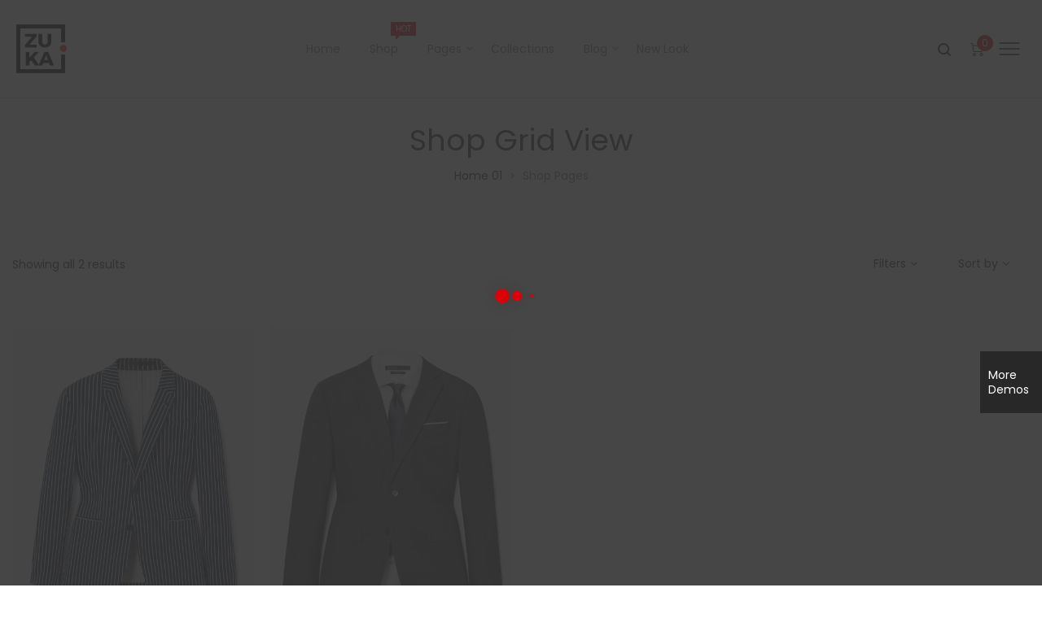

--- FILE ---
content_type: text/html; charset=UTF-8
request_url: https://zuka.la-studioweb.com/shop/?orderby=popularity&la_preset=shop-grid-view&filter_color=pink%2Cblack&filter_size=s%2Cxs%2Cxl&query_type_size=or&filter_brand=airi&query_type_brand=or
body_size: 23024
content:
<!DOCTYPE html>
<html lang="en-US">
<head><link rel="stylesheet" type="text/css" href="https://zuka.la-studioweb.com/wp-content/cache/minify/35f2d.css" media="all" />

    <meta charset="UTF-8">
    <!--[if IE]>
    <meta http-equiv="X-UA-Compatible" content="IE=edge,chrome=1">
    <![endif]-->
    <meta name="viewport" content="user-scalable=no, width=device-width, initial-scale=1.0" />
    <meta name="apple-mobile-web-app-capable" content="yes" />
    <link rel="profile" href="http://gmpg.org/xfn/11">
    <link rel="pingback" href="https://zuka.la-studioweb.com/xmlrpc.php">
    <title>Products &#8211; Zuka</title>
<script>window._wca = window._wca || [];</script>
<link rel='dns-prefetch' href='//fonts.googleapis.com' />
<link rel="alternate" type="application/rss+xml" title="Zuka &raquo; Feed" href="https://zuka.la-studioweb.com/feed/" />
<link rel="alternate" type="application/rss+xml" title="Zuka &raquo; Comments Feed" href="https://zuka.la-studioweb.com/comments/feed/" />
<link rel="alternate" type="application/rss+xml" title="Zuka &raquo; Products Feed" href="https://zuka.la-studioweb.com/shop/feed/" />
<style id='woocommerce-inline-inline-css' type='text/css'>
.woocommerce form .form-row .required { visibility: visible; }
</style>


<style id='font-awesome-inline-css' type='text/css'>
@font-face{
                font-family: 'FontAwesome';
                src: url('//zuka.la-studioweb.com/wp-content/themes/zuka/assets/fonts/fontawesome-webfont.eot');
                src: url('//zuka.la-studioweb.com/wp-content/themes/zuka/assets/fonts/fontawesome-webfont.eot') format('embedded-opentype'),
                     url('//zuka.la-studioweb.com/wp-content/themes/zuka/assets/fonts/fontawesome-webfont.woff2') format('woff2'),
                     url('//zuka.la-studioweb.com/wp-content/themes/zuka/assets/fonts/fontawesome-webfont.woff') format('woff'),
                     url('//zuka.la-studioweb.com/wp-content/themes/zuka/assets/fonts/fontawesome-webfont.ttf') format('truetype'),
                     url('//zuka.la-studioweb.com/wp-content/themes/zuka/assets/fonts/fontawesome-webfont.svg') format('svg');
                font-weight:normal;
                font-style:normal
            }
</style>


<style id='zuka-theme-inline-css' type='text/css'>
.site-loading .la-image-loading {opacity: 1;visibility: visible}.la-image-loading.spinner-custom .content {width: 100px;margin-top: -50px;height: 100px;margin-left: -50px;text-align: center}.la-image-loading.spinner-custom .content img {width: auto;margin: 0 auto}.site-loading #page.site {opacity: 0;transition: all .3s ease-in-out}#page.site {opacity: 1}.la-image-loading {opacity: 0;position: fixed;z-index: 999999;left: 0;top: 0;right: 0;bottom: 0;background: #fff;overflow: hidden;transition: all .3s ease-in-out;-webkit-transition: all .3s ease-in-out;visibility: hidden}.la-image-loading .content {position: absolute;width: 50px;height: 50px;top: 50%;left: 50%;margin-left: -25px;margin-top: -25px}.la-loader.spinner1 {width: 40px;height: 40px;margin: 5px;display: block;box-shadow: 0 0 20px 0 rgba(0, 0, 0, 0.15);-webkit-box-shadow: 0 0 20px 0 rgba(0, 0, 0, 0.15);-webkit-animation: la-rotateplane 1.2s infinite ease-in-out;animation: la-rotateplane 1.2s infinite ease-in-out;border-radius: 3px;-moz-border-radius: 3px;-webkit-border-radius: 3px}.la-loader.spinner2 {width: 40px;height: 40px;margin: 5px;box-shadow: 0 0 20px 0 rgba(0, 0, 0, 0.15);-webkit-box-shadow: 0 0 20px 0 rgba(0, 0, 0, 0.15);border-radius: 100%;-webkit-animation: la-scaleout 1.0s infinite ease-in-out;animation: la-scaleout 1.0s infinite ease-in-out}.la-loader.spinner3 {margin: 15px 0 0 -10px;width: 70px;text-align: center}.la-loader.spinner3 [class*="bounce"] {width: 18px;height: 18px;box-shadow: 0 0 20px 0 rgba(0, 0, 0, 0.15);-webkit-box-shadow: 0 0 20px 0 rgba(0, 0, 0, 0.15);border-radius: 100%;display: inline-block;-webkit-animation: la-bouncedelay 1.4s infinite ease-in-out;animation: la-bouncedelay 1.4s infinite ease-in-out;-webkit-animation-fill-mode: both;animation-fill-mode: both}.la-loader.spinner3 .bounce1 {-webkit-animation-delay: -.32s;animation-delay: -.32s}.la-loader.spinner3 .bounce2 {-webkit-animation-delay: -.16s;animation-delay: -.16s}.la-loader.spinner4 {margin: 5px;width: 40px;height: 40px;text-align: center;-webkit-animation: la-rotate 2.0s infinite linear;animation: la-rotate 2.0s infinite linear}.la-loader.spinner4 [class*="dot"] {width: 60%;height: 60%;display: inline-block;position: absolute;top: 0;border-radius: 100%;-webkit-animation: la-bounce 2.0s infinite ease-in-out;animation: la-bounce 2.0s infinite ease-in-out;box-shadow: 0 0 20px 0 rgba(0, 0, 0, 0.15);-webkit-box-shadow: 0 0 20px 0 rgba(0, 0, 0, 0.15)}.la-loader.spinner4 .dot2 {top: auto;bottom: 0;-webkit-animation-delay: -1.0s;animation-delay: -1.0s}.la-loader.spinner5 {margin: 5px;width: 40px;height: 40px}.la-loader.spinner5 div {width: 33%;height: 33%;float: left;-webkit-animation: la-cubeGridScaleDelay 1.3s infinite ease-in-out;animation: la-cubeGridScaleDelay 1.3s infinite ease-in-out}.la-loader.spinner5 div:nth-child(1), .la-loader.spinner5 div:nth-child(5), .la-loader.spinner5 div:nth-child(9) {-webkit-animation-delay: .2s;animation-delay: .2s}.la-loader.spinner5 div:nth-child(2), .la-loader.spinner5 div:nth-child(6) {-webkit-animation-delay: .3s;animation-delay: .3s}.la-loader.spinner5 div:nth-child(3) {-webkit-animation-delay: .4s;animation-delay: .4s}.la-loader.spinner5 div:nth-child(4), .la-loader.spinner5 div:nth-child(8) {-webkit-animation-delay: .1s;animation-delay: .1s}.la-loader.spinner5 div:nth-child(7) {-webkit-animation-delay: 0s;animation-delay: 0s}@-webkit-keyframes la-rotateplane {0% {-webkit-transform: perspective(120px)}50% {-webkit-transform: perspective(120px) rotateY(180deg)}100% {-webkit-transform: perspective(120px) rotateY(180deg) rotateX(180deg)}}@keyframes la-rotateplane {0% {transform: perspective(120px) rotateX(0deg) rotateY(0deg)}50% {transform: perspective(120px) rotateX(-180.1deg) rotateY(0deg)}100% {transform: perspective(120px) rotateX(-180deg) rotateY(-179.9deg)}}@-webkit-keyframes la-scaleout {0% {-webkit-transform: scale(0)}100% {-webkit-transform: scale(1);opacity: 0}}@keyframes la-scaleout {0% {transform: scale(0);-webkit-transform: scale(0)}100% {transform: scale(1);-webkit-transform: scale(1);opacity: 0}}@-webkit-keyframes la-bouncedelay {0%, 80%, 100% {-webkit-transform: scale(0)}40% {-webkit-transform: scale(1)}}@keyframes la-bouncedelay {0%, 80%, 100% {transform: scale(0)}40% {transform: scale(1)}}@-webkit-keyframes la-rotate {100% {-webkit-transform: rotate(360deg)}}@keyframes la-rotate {100% {transform: rotate(360deg);-webkit-transform: rotate(360deg)}}@-webkit-keyframes la-bounce {0%, 100% {-webkit-transform: scale(0)}50% {-webkit-transform: scale(1)}}@keyframes la-bounce {0%, 100% {transform: scale(0)}50% {transform: scale(1)}}@-webkit-keyframes la-cubeGridScaleDelay {0% {-webkit-transform: scale3d(1, 1, 1)}35% {-webkit-transform: scale3d(0, 0, 1)}70% {-webkit-transform: scale3d(1, 1, 1)}100% {-webkit-transform: scale3d(1, 1, 1)}}@keyframes la-cubeGridScaleDelay {0% {transform: scale3d(1, 1, 1)}35% {transform: scale3d(0, 0, 1)}70% {transform: scale3d(1, 1, 1)}100% {transform: scale3d(1, 1, 1)}}.la-loader.spinner1, .la-loader.spinner2, .la-loader.spinner3 [class*="bounce"], .la-loader.spinner4 [class*="dot"], .la-loader.spinner5 div{background-color: #dc0109}.show-when-logged{display: none !important}.section-page-header{color: #737373;background-repeat: repeat;background-position: left top}.section-page-header .page-title{color: #282828}.section-page-header a{color: #282828}.section-page-header a:hover{color: #dc0109}.section-page-header .page-header-inner{padding-top: 25px;padding-bottom: 25px}@media(min-width: 768px){.section-page-header .page-header-inner{padding-top: 25px;padding-bottom: 25px}}@media(min-width: 992px){.section-page-header .page-header-inner{padding-top: 30px;padding-bottom: 35px}}@media(min-width: 1440px){.section-page-header .page-header-inner{padding-top: 40px;padding-bottom: 40px}}.site-main{}body.zuka-body{font-size: 14px;background-repeat: repeat;background-position: left top}body.zuka-body.body-boxed #page.site{width: 1230px;max-width: 100%;margin-left: auto;margin-right: auto;background-repeat: repeat;background-position: left top}body.zuka-body.body-boxed .site-header .site-header-inner{max-width: 1230px}body.zuka-body.body-boxed .site-header.is-sticky .site-header-inner{left: calc( (100% - 1230px)/2 );left: -webkit-calc( (100% - 1230px)/2 )}#masthead_aside,.site-header .site-header-inner{background-repeat: repeat;background-position: left top;background-attachment: scroll;background-color: #fff}.enable-header-transparency .site-header:not(.is-sticky) .site-header-inner{background-repeat: repeat;background-position: left top;background-attachment: scroll;background-color: rgba(0,0,0,0)}.footer-top{background-repeat: repeat;background-position: left top;background-color: #ffffff;padding-top:55px;padding-bottom:0}.open-newsletter-popup .lightcase-inlineWrap{background-image: url(//zuka.la-studioweb.com/wp-content/uploads/2018/11/bg-newsletter.jpg);background-repeat: no-repeat;background-position: right center;background-color: #ffffff}.header-v6 #masthead_aside .mega-menu > li > a,.header-v7 #header_aside .mega-menu > li > a,.site-main-nav .main-menu > li > a{font-size: 16px}.mega-menu .popup{font-size: 12px}.mega-menu .mm-popup-wide .inner > ul.sub-menu > li li > a,.mega-menu .mm-popup-narrow li.menu-item > a{font-size: 12px}.mega-menu .mm-popup-wide .inner > ul.sub-menu > li > a{font-size: 13px}.site-header .site-branding a{height: 100px;line-height: 100px}.site-header .header-component-inner{padding-top: 30px;padding-bottom: 30px}.site-header .header-main .la_com_action--dropdownmenu .menu,.site-header .mega-menu > li > .popup{margin-top: 50px}.site-header .header-main .la_com_action--dropdownmenu:hover .menu,.site-header .mega-menu > li:hover > .popup{margin-top: 30px}.site-header.is-sticky .site-branding a{height: 80px;line-height: 80px}.site-header.is-sticky .header-component-inner{padding-top: 20px;padding-bottom: 20px}.site-header.is-sticky .header-main .la_com_action--dropdownmenu .menu,.site-header.is-sticky .mega-menu > li > .popup{margin-top: 40px}.site-header.is-sticky .header-main .la_com_action--dropdownmenu:hover .menu,.site-header.is-sticky .mega-menu > li:hover > .popup{margin-top: 20px}@media(max-width: 1300px) and (min-width: 992px){.site-header .site-branding a{height: 100px;line-height: 100px}.site-header .header-component-inner{padding-top: 30px;padding-bottom: 30px}.site-header .header-main .la_com_action--dropdownmenu .menu,.site-header .mega-menu > li > .popup{margin-top: 50px}.site-header .header-main .la_com_action--dropdownmenu:hover .menu,.site-header .mega-menu > li:hover > .popup{margin-top: 30px}.site-header.is-sticky .site-branding a{height: 80px;line-height: 80px}.site-header.is-sticky .header-component-inner{padding-top: 20px;padding-bottom: 20px}.site-header.is-sticky .header-main .la_com_action--dropdownmenu .menu,.site-header.is-sticky .mega-menu > li > .popup{margin-top: 40px}.site-header.is-sticky .header-main .la_com_action--dropdownmenu:hover .menu,.site-header.is-sticky .mega-menu > li:hover > .popup{margin-top: 20px}}@media(max-width: 991px){.site-header-mobile .site-branding a{height: 70px;line-height: 70px}.site-header-mobile .header-component-inner{padding-top: 15px;padding-bottom: 15px}.site-header-mobile.is-sticky .site-branding a{height: 70px;line-height: 70px}.site-header-mobile.is-sticky .header-component-inner{padding-top: 15px;padding-bottom: 15px}}.header-v5 #masthead_aside{background-repeat: repeat;background-position: left top;background-attachment: scroll;background-color: #fff}.header-v5.enable-header-transparency #masthead_aside{background-repeat: repeat;background-position: left top;background-attachment: scroll;background-color: rgba(0,0,0,0)}.widget_recent_entries .pr-item .pr-item--right a, .heading-header-2 span, .showposts-loop .entry-title, .showposts-loop.grid-slider .loop__item__info .entry-title, .showposts-loop.grid-6 .loop__item__info .entry-title, .showposts-loop.grid-4 .loop__item__info .entry-title, .single_post_item--title .entry-title, .single_post_quote_wrap .quote-wrapper .format-content, .la_testimonials--style-2 .loop__item__desc, .la_testimonials--style-3 .loop__item__desc, .la_testimonials--style-4 .loop__item__desc, .la_testimonials--style-5 .loop__item__desc, .la_testimonials--style-7 .loop__item__desc, .la_testimonials--style-9 .loop__item__desc, .la-sc-icon-boxes.icon-type-number .type-number, .member--style-1 .loop__item__meta, .member--style-2 .member__item__role, .la-newsletter-popup h4, .la-blockquote.style-2 p, .la-blockquote.style-3 p, .products-grid-3 .product_item--info .product_item--title, .home_06_tab_product .vc_tta-tabs-list li a, blockquote:not(.la-blockquote),.la_testimonials--style-1 .loop__item__desc,.la_testimonials--style-1 .testimonial_item--role,.la_testimonials--style-8 .loop__item__desc,.elm-countdown.elm-countdown-style-3 .countdown-period,.elm-countdown.elm-countdown-style-4 .countdown-period,.la-blockquote.style-4 p,.three-font-family,.highlight-font-family {font-family: "Prata", "Helvetica Neue", Arial, sans-serif}h1,.h1, h2,.h2, h3,.h3, h4,.h4, h5,.h5, h6,.h6, .la-service-box.service-type-3 .b-title1, .heading-font-family {font-family: "Poppins", "Helvetica Neue", Arial, sans-serif}body, .heading-header-2 span span, .la-blockquote.style-1 footer, .blog-custom-home-10 .showposts-loop .loop__item__info .entry-title, blockquote:not(.la-blockquote) cite {font-family: "Poppins", "Helvetica Neue", Arial, sans-serif}.background-color-primary, .slick__nav_style1 .slick-slider .slick-arrow:hover, .item--link-overlay:before, .slick-arrow.circle-border:hover, .lahfb-nav-wrap #nav > li.menu-item > a:before, .lahfb-nav-wrap #nav li.mega ul.sub-menu ul.mm-mega-ul > li > a:before, .lahfb-header-woo-cart-toggle .la-cart-modal-icon .header-cart-count-icon, #lastudio-header-builder .search-icon-primary.lahfb-search form:before, .dl-menu .tip.hot,.mega-menu .tip.hot,.menu .tip.hot, .showposts-loop.grid-slider .btn-readmore:hover, .comment-form .form-submit input:hover, .la_testimonials--style-4 .loop__item__desc:after, .pf-default.pf-style-1 .loop__item__info:after, .pf-default.pf-style-2 .loop__item__info, .pf-default.pf-style-4 .loop__item__info:after, .pf-default.pf-style-5 .loop__item__thumbnail--linkoverlay:before, .member--style-3 .member__item .item--social a:hover, .member--style-3 .loop__item__info2 .loop__item__meta:before, .member--style-4 .loop__item__thumbnail .item--social a:hover, .member--style-7 .loop__item__thumbnail .item--social a:hover, .pricing.style-1:hover .pricing__action a, .pricing.style-4:hover .pricing__action a, .pricing.style-5:hover .pricing__action a, .la-banner-box .banner--btn:hover, .woocommerce > .return-to-shop .button:hover, .la-newsletter-popup .yikes-easy-mc-form .yikes-easy-mc-submit-button:hover, .la_hotspot_sc[data-style="color_pulse"] .la_hotspot, .la_hotspot_sc .la_hotspot_wrap .nttip, .single-release-content .lastudio-release-buttons .lastudio-release-button a, .social-media-link.style-round a:hover, .social-media-link.style-square a:hover, .social-media-link.style-circle a:hover, .social-media-link.style-outline a:hover, .social-media-link.style-circle-outline a:hover, .wpcf7-submit:hover, .la-timeline-wrap.style-1 .timeline-block .timeline-dot, .product_item--info .elm-countdown .countdown-row, .products-list .product_item .product_item--thumbnail .product_item--action .quickview:hover,.products-list.products-list-special_1 .product_item--info .button:hover,.products-grid-3 .product_item_thumbnail_action .button:hover,.products-grid-2 .product_item_thumbnail_action .button:hover,.products-grid-1 .product_item_thumbnail_action .button:hover, .products-grid-3 .product_item_thumbnail_action .button.ajax_add_to_cart:hover, .products-grid-2 .product_item--action .button.add_to_cart_button, .woocommerce.special_offers .product_item--info .la-custom-badge, .la-woo-product-gallery > .woocommerce-product-gallery__trigger, .product--summary .single_add_to_cart_button:hover, .product--summary .add_compare:hover,.product--summary .add_wishlist:hover, .woocommerce-MyAccount-navigation li:hover a, .woocommerce-MyAccount-navigation li.is-active a, .registration-form .button, .socials-color a:hover, .home_05_banner_06.la-banner-box .banner--btn,.home_05_banner_3.la-banner-box .banner--btn,.home_05_banner_1.la-banner-box .banner--btn, .home_04_banner_slider_01 .slick-slider .slick-arrow:hover, .home_04_banner_slider_02 .slick-slider .slick-arrow:hover, .title-custom-deal, .heading_custom_blog_popular, .page-links > span:not(.page-links-title), .page-links > a:hover, .la-custom-badge, .calendar_wrap #today {background-color: #dc0109}.background-color-secondary, .la-pagination ul .page-numbers.current, .la-pagination ul .page-numbers:hover, .slick-slider .slick-dots button, .wc-toolbar .wc-ordering ul li:hover a, .wc-toolbar .wc-ordering ul li.active a, .widget_layered_nav.widget_layered_nav--borderstyle li:hover a, .widget_layered_nav.widget_layered_nav--borderstyle li.active a, .comment-form .form-submit input, .pf-default.pf-style-3 .loop__item__info:after, .pricing.style-1 .pricing__action a, .woocommerce > .return-to-shop .button, .la-newsletter-popup .yikes-easy-mc-form .yikes-easy-mc-submit-button, .single-release-content .lastudio-release-buttons .lastudio-release-button a:hover, .social-media-link.style-round a, .social-media-link.style-square a, .social-media-link.style-circle a, .product--summary .single_add_to_cart_button {background-color: #282828}.background-color-secondary, .socials-color a {background-color: #a3a3a3}.background-color-body {background-color: #737373}.background-color-border, .showposts-loop.showposts-list.list-2 .loop__item__meta__middle:before, .custom-product-wrap .block_heading--title span:after {background-color: #cdcdcd}.showposts-loop.grid-slider .loop__item__inner, .la-woo-thumbs .la-thumb.slick-current.slick-active, #navigation_carousel_home1 button:hover {background-color: #181818}.la__tta .tab--2 .vc_tta-tabs-list li a:hover, .la__tta .tab--2 .vc_tta-tabs-list .vc_active a,.products-list.products-list-special_1 .product_item--info .elm-countdown .countdown-row, .home_09_banner_top.la-banner-box .banner--btn:hover {background-color: #0A9400}.home_05_banner_2.la-banner-box .banner--btn {background-color: #1C34AE}a:hover, .elm-loadmore-ajax a:hover, .search-form .search-button:hover, .slick-slider .slick-dots li:hover span,.slick-slider .slick-dots .slick-active span, .slick-slider .slick-arrow:hover,.la-slick-nav .slick-arrow:hover, .vertical-style ul li:hover a, .vertical-style ul li.active a, .widget.widget_product_tag_cloud a.active,.widget.widget_product_tag_cloud .active a,.widget.product-sort-by .active a,.widget.widget_layered_nav .active a,.widget.la-price-filter-list .active a, .product_list_widget a:hover, .lahfb-wrap .lahfb-nav-wrap #nav li.current ul li a:hover,.lahfb-wrap .lahfb-nav-wrap #nav ul.sub-menu li.current > a,.lahfb-wrap .lahfb-nav-wrap #nav ul li.menu-item:hover > a, #header_aside .btn-aside-toggle:hover, .dl-menu .tip.hot .tip-arrow:before,.mega-menu .tip.hot .tip-arrow:before,.menu .tip.hot .tip-arrow:before, .site-footer .social-media-link.style-default a i:hover, .showposts-loop.showposts-list .btn-readmore:hover, .showposts-loop.showposts-list.list-2 .loop__item__meta__top, .showposts-loop.showposts-list.list-3 .blog_item--category-link, .showposts-loop.grid-slider .loop__item__meta__top, .showposts-loop.grid-6 .loop__item__meta__top, .showposts-loop.grid-4 .loop__item__meta__top, .showposts-loop.grid-6 .btn-readmore:hover, .showposts-loop.grid-4 .btn-readmore:hover, .showposts-loop.grid-5 .loop__item__meta__top, .single-post-detail .loop__item__termlink, .post-navigation .nav-links .blog_pn_nav-text:hover,.post-navigation .nav-links .blog_pn_nav-title:hover, .la_testimonials--style-2 .entry-title, .la_testimonials--style-3 .entry-title, ul.list-icon-checked li:before,ol.list-icon-checked li:before,.list-icon-checked .wpb_wrapper > ol li:before,.list-icon-checked .wpb_wrapper > ul li:before, ul.list-icon-checked2 li:before,ol.list-icon-checked2 li:before,.list-icon-checked2 .wpb_wrapper > ol li:before,.list-icon-checked2 .wpb_wrapper > ul li:before, ul.list-icon-dots li:before,ol.list-icon-dots li:before,.list-icon-dots .wpb_wrapper > ol li:before,.list-icon-dots .wpb_wrapper > ul li:before, .ul_list__margin ul li:before, .vc_custom_heading.heading__button a:hover, .vc_custom_heading.heading__button2 a:hover, .member--style-3 .member__item .entry-title a:hover, .member--style-5 .entry-title, .member--style-7 .loop__item__meta, .wpb-js-composer .la__tta .vc_active .vc_tta-panel-heading .vc_tta-panel-title, .la__tta .tab--5 .elm-loadmore-ajax a:hover, .la__ttaac > .vc_tta.accordion--1 .vc_tta-panel.vc_active .vc_tta-title-text, .la-service-box.service-type-4 .box-inner:hover .b-title1, .easy_mc__style1 .yikes-easy-mc-form .yikes-easy-mc-submit-button:hover, .easy_mc__style3 .yikes-easy-mc-form .yikes-easy-mc-submit-button:hover, .la-lists-icon .la-sc-icon-item > span, ul.list-dots.primary > li:before,ul.list-checked.primary > li:before, body .vc_toggle.vc_toggle_default.vc_toggle_active .vc_toggle_title h4, .la-timeline-wrap.style-1 .timeline-block .timeline-subtitle, .product_item--thumbnail .elm-countdown .countdown-amount, .product_item .price ins, .product--summary .social--sharing a:hover, .cart-collaterals .woocommerce-shipping-calculator .button:hover,.cart-collaterals .la-coupon .button:hover, #customer_login .woocommerce-privacy-policy-text a, p.lost_password, .home_01_banner_slide .la-banner-box .banner--btn:hover, .home_03_banner_style.la-banner-box .banner--btn:hover, .home_05_box_product_top .products-grid .product_item .price .amount, .home_04_banner_slider_01 .slick-slider .slick-arrow:hover, .home_04_banner_slider_02 .slick-slider .slick-arrow:hover, .header-vdefault .loop__item__meta__top .loop__item__termlink a {color: #dc0109}.text-color-primary {color: #dc0109 !important}.slick-arrow.circle-border:hover, .swatch-wrapper:hover, .swatch-wrapper.selected, .showposts-loop.grid-slider .btn-readmore:hover, .vc_custom_heading.heading__button a:hover, .member--style-2 .loop__item__thumbnail:after, .la__tta .tab--5 .elm-loadmore-ajax a:hover, .la-banner-box .banner--btn:hover, .la-service-box.service-type-4 .box-inner:hover, .social-media-link.style-outline a:hover, .social-media-link.style-circle-outline a:hover, .products-list.products-list-special_1 > li.product_item:nth-child(1) .product_item--info .add_to_cart_button:hover, .products-grid-3 .product_item_thumbnail_action .button.ajax_add_to_cart:hover, .products-grid-2 .product_item--action .button.add_to_cart_button, .home_05_banner_06.la-banner-box .banner--btn,.home_05_banner_3.la-banner-box .banner--btn,.home_05_banner_1.la-banner-box .banner--btn, .home_10_banner_top.la-banner-box .banner--btn:hover {border-color: #dc0109}.border-color-primary {border-color: #dc0109 !important}.border-top-color-primary {border-top-color: #dc0109 !important}.border-bottom-color-primary {border-bottom-color: #dc0109 !important}.border-left-color-primary {border-left-color: #dc0109 !important}.border-right-color-primary {border-right-color: #dc0109 !important}.text-color-six {color: #1C34AE !important}.home_05_banner_2.la-banner-box .banner--btn {border-color: #1C34AE}.border-color-six {border-color: #1C34AE !important}.border-top-color-six {border-top-color: #1C34AE !important}.border-bottom-color-six {border-bottom-color: #1C34AE !important}.border-left-color-six {border-left-color: #1C34AE !important}.border-right-color-six {border-right-color: #1C34AE !important}.text-color-five {color: #4C3891 !important}.border-color-five {border-color: #4C3891 !important}.border-top-color-five {border-top-color: #4C3891 !important}.border-bottom-color-five {border-bottom-color: #4C3891 !important}.border-left-color-five {border-left-color: #4C3891 !important}.border-right-color-five {border-right-color: #4C3891 !important}.box-banner:hover .b-title {color: #0A9400}.text-color-four {color: #0A9400 !important}.la__tta .tab--2 .vc_tta-tabs-list li a:hover, .la__tta .tab--2 .vc_tta-tabs-list .vc_active a, .home_09_banner_top.la-banner-box .banner--btn:hover {border-color: #0A9400}.border-color-four {border-color: #0A9400 !important}.border-top-color-four {border-top-color: #0A9400 !important}.border-bottom-color-four {border-bottom-color: #0A9400 !important}.border-left-color-four {border-left-color: #0A9400 !important}.border-right-color-four {border-right-color: #0A9400 !important}.woocommerce-message,.woocommerce-error,.woocommerce-info, .form-row label, .wc-toolbar .woocommerce-result-count,.wc-toolbar .wc-view-toggle .active, .wc-toolbar .wc-view-count li.active, div.quantity, .widget_recent_entries .pr-item .pr-item--right a:not(:hover), .widget_recent_comments li.recentcomments a, .product_list_widget a, .product_list_widget .amount, .sf-fields .search-field:focus, #header_aside .btn-aside-toggle, .widget.widget_product_tag_cloud .tagcloud, .sidebar-inner .dokan-category-menu #cat-drop-stack > ul li.parent-cat-wrap, .showposts-loop .loop__item__meta--footer, .author-info__name,.author-info__link, .post-navigation .blog_pn_nav-title, .post-navigation .blog_pn_nav-text, .commentlist .comment-meta .comment-author, .woocommerce-Reviews .woocommerce-review__author, .woocommerce-Reviews .woocommerce-Reviews-title,.comments-container .comments-title h3,.comment-respond .comment-reply-title, .portfolio-nav, .pf-info-wrapper .pf-info-label, .pf-info-wrapper .social--sharing a:hover, .la_testimonials--style-1 .loop__item__desc, .la_testimonials--style-2 .testimonial_item, .la_testimonials--style-3 .loop__item__desc, .la_testimonials--style-4, .la_testimonials--style-6 .entry-title, .la_testimonials--style-6 .testimonial_item--role, .la_testimonials--style-7 .loop__item__inner, .la_testimonials--style-9 .loop__item__inner2, .la_testimonials--style-10 .loop__item__inner2, .ib-link-read_more .icon-boxes-inner > a:not(:hover), .vc_custom_heading.heading__button a, .vc_custom_heading.heading__button2 a, .vc_custom_heading.heading__button_intab a, .pf-default.pf-style-6 .loop__item__info, .pf-special.pf-style-1 .loop__item__info, .member--style-2 .member__item__role, .member--style-3 .member__item .item--social, .member--style-5 .loop__item__info, .pricing.style-2 .pricing__price-box, .pricing.style-3 .pricing__title, .pricing.style-3 .pricing__price-box, .elm-countdown.elm-countdown-style-1 .countdown-amount, .elm-countdown.elm-countdown-style-3 .countdown-amount, .elm-countdown.elm-countdown-style-4, .la__tta .tab--3 .vc_tta-tabs-list .vc_active a, .la__tta .tab--4 .vc_tta-tabs-list .vc_active a, .la__tta .tab--5 .vc_tta-tabs-list .vc_active a, .la-service-box.service-type-1 .banner--info, .la-service-box.service-type-3 .b-title1, .la-service-box.service-type-4 .b-title1, .la-service-box.service-type-5, .easy_mc__style1 .yikes-easy-mc-form .yikes-easy-mc-email:focus, .easy_mc__style3 .yikes-easy-mc-form .yikes-easy-mc-submit-button, .single-release-content .release-info-container .release-meta-container strong, .la-blockquote.style-4, .la-blockquote.style-3, ul.list-dots.secondary > li:before,ul.list-checked.secondary > li:before, .product_item .price > .amount, .products-list .product_item .price, .products-list .product_item .product_item--info .add_compare,.products-list .product_item .product_item--info .add_wishlist, .products-list-mini .product_item .price, .products-list .product_item .product_item--thumbnail .product_item--action .quickview,.products-list.products-list-special_1 .product_item--info .button,.products-grid-3 .product_item_thumbnail_action .button,.products-grid-2 .product_item_thumbnail_action .button,.products-grid-1 .product_item_thumbnail_action .button, .la-woo-thumbs .slick-arrow, .product--summary .entry-summary > .stock.in-stock, .product--summary .product-nextprev, .product--summary .single-price-wrapper .price ins .amount,.product--summary .single-price-wrapper .price > .amount, .product--summary .product_meta, .product--summary .product_meta_sku_wrapper, .product--summary .product-share-box, .product--summary .group_table td, .product--summary .variations td, .product--summary .add_compare,.product--summary .add_wishlist, .wc-tabs li:hover > a,.wc-tabs li.active > a, .wc-tab .wc-tab-title, #tab-description .tab-content, .shop_table td.product-price,.shop_table td.product-subtotal, .cart-collaterals .shop_table, .cart-collaterals .woocommerce-shipping-calculator .button,.cart-collaterals .la-coupon .button, .woocommerce > p.cart-empty, table.woocommerce-checkout-review-order-table, .wc_payment_methods .wc_payment_method label, .woocommerce-order ul strong, .blog-main-loop__btn-loadmore {color: #282828}.text-color-secondary {color: #282828 !important}input:focus, select:focus, textarea:focus, .vc_custom_heading.heading__button_intab a:hover, .la__tta .tab--4 .vc_tta-tabs-list .vc_active .vc_tta-title-text, .la__tta .tab--5 .vc_tta-tabs-list .vc_active .vc_tta-title-text {border-color: #282828}.border-color-secondary {border-color: #282828 !important}.border-top-color-secondary {border-top-color: #282828 !important}.border-bottom-color-secondary {border-bottom-color: #282828 !important}.border-left-color-secondary {border-left-color: #282828 !important}.border-right-color-secondary {border-right-color: #282828 !important}h1,.h1, h2,.h2, h3,.h3, h4,.h4, h5,.h5, h6,.h6, table th, .slick-arrow.circle-border i, .sidebar-inner ul.menu li, .sidebar-inner .dokan-category-menu .widget-title, .site-footer .social-media-link.style-default a i, .single-post-detail .showposts-excerpt, .post-navigation .nav-links a, .elm-countdown.elm-countdown-style-2 .countdown-section, .la__tta .tab--1 .vc_tta-tabs-list .vc_active a, .la__tta .tab--5 .elm-loadmore-ajax a, .la-banner-box .banner--btn, .easy_mc__style1 .yikes-easy-mc-form .yikes-easy-mc-submit-button, .product--summary .social--sharing a, .wc_tabs_at_bottom .wc-tabs li.active > a, .extradiv-after-frm-cart, .home_03_banner_style.la-banner-box .banner--btn, .home_05_box_product_top .products-grid .product_item .price del .amount, .home_05_box_product_top .product_item--thumbnail .elm-countdown .countdown-section .countdown-amount, .home_05_banner_05.la-banner-box .banner--btn:hover, .home_04_banner_slider_01 .slick-slider .slick-arrow i, .home_04_banner_slider_02 .slick-slider .slick-arrow i, .home_06_banner_slides .la-carousel-wrapper .slick-next i,.home_06_banner_slides .la-carousel-wrapper .slick-prev i, .home_09_heading_custom, blockquote:not(.la-blockquote), blockquote:not(.la-blockquote):before {color: #181818}.text-color-heading {color: #181818 !important}.la__tta .tab--5 .elm-loadmore-ajax a, .la-banner-box .banner--btn, #navigation_carousel_home1 button:hover {border-color: #181818}.border-color-heading {border-color: #181818 !important}.border-top-color-heading {border-top-color: #181818 !important}.border-bottom-color-heading {border-bottom-color: #181818 !important}.border-left-color-heading {border-left-color: #181818 !important}.border-right-color-heading {border-right-color: #181818 !important}.wc_tabs_at_bottom .wc-tabs li a {color: #a3a3a3}.text-color-three {color: #a3a3a3 !important}.border-color-three {border-color: #a3a3a3 !important}.border-top-color-three {border-top-color: #a3a3a3 !important}.border-bottom-color-three {border-bottom-color: #a3a3a3 !important}.border-left-color-three {border-left-color: #a3a3a3 !important}.border-right-color-three {border-right-color: #a3a3a3 !important}body, .post-navigation .blog_pn_nav-meta, .la__tta .tab--1 .vc_tta-tabs-list, .la__tta .tab--2 .vc_tta-tabs-list li a, .la__tta .tab--3 .vc_tta-tabs-list, .easy_mc__style1 .yikes-easy-mc-form .yikes-easy-mc-email, table.woocommerce-checkout-review-order-table .variation,table.woocommerce-checkout-review-order-table .product-quantity, #navigation_carousel_home1 button i {color: #737373}.text-color-body {color: #737373 !important}#navigation_carousel_home1 button {border-color: #737373}.border-color-body {border-color: #737373 !important}.border-top-color-body {border-top-color: #737373 !important}.border-bottom-color-body {border-bottom-color: #737373 !important}.border-left-color-body {border-left-color: #737373 !important}.border-right-color-body {border-right-color: #737373 !important}input, select, textarea, table,table th,table td, .share-links a, .select2-container .select2-selection--single, .swatch-wrapper, .widget_shopping_cart_content .total, .calendar_wrap caption, .widget-border.widget, .widget-border-bottom.widget, .la__tta .tab--2 .vc_tta-tabs-list li a, .easy_mc__style1 .yikes-easy-mc-form .yikes-easy-mc-email, .social-media-link.style-outline a, .la-timeline-wrap.style-1 .timeline-line, .la-timeline-wrap.style-2 .timeline-title:after, .products-list.products-list-special_1 .product_item--action .button,.products-grid-3 .product_item--action .button,.products-grid-2 .product_item--action .button,.products-grid-1 .product_item--action .button, .products-list.products-list-special_1 > li.product_item:nth-child(1) .product_item--info .add_to_cart_button, .products-list.products-list-special_1 > li.product_item:nth-child(1) .product_item--inner, .shop_table.woocommerce-cart-form__contents td, .showposts-loop.main-search-loop .btn-readmore {border-color: #cdcdcd}.border-color {border-color: #cdcdcd !important}.border-top-color {border-top-color: #cdcdcd !important}.border-bottom-color {border-bottom-color: #cdcdcd !important}.border-left-color {border-left-color: #cdcdcd !important}.border-right-color {border-right-color: #cdcdcd !important}.products-list .product_item .product_item--info .add_to_cart_button,.btn {color: #fff;background-color: #282828}.products-list .product_item .product_item--info .add_to_cart_button:hover,.btn:hover {background-color: #dc0109;color: #fff}.btn.btn-primary {background-color: #dc0109;color: #fff}.btn.btn-primary:hover {color: #fff;background-color: #282828}.btn.btn-outline {border-color: #cdcdcd;color: #282828}.btn.btn-outline:hover {color: #fff;background-color: #dc0109;border-color: #dc0109}.btn.btn-style-flat.btn-color-primary {background-color: #dc0109}.btn.btn-style-flat.btn-color-primary:hover {background-color: #282828}.btn.btn-style-flat.btn-color-white {background-color: #fff;color: #282828}.btn.btn-style-flat.btn-color-white:hover {color: #fff;background-color: #dc0109}.btn.btn-style-flat.btn-color-white2 {background-color: #fff;color: #282828}.btn.btn-style-flat.btn-color-white2:hover {color: #fff;background-color: #282828}.btn.btn-style-flat.btn-color-gray {background-color: #737373}.btn.btn-style-flat.btn-color-gray:hover {background-color: #dc0109}.btn.btn-style-outline:hover {border-color: #dc0109;background-color: #dc0109;color: #fff}.btn.btn-style-outline.btn-color-black {border-color: #282828;color: #282828}.btn.btn-style-outline.btn-color-black:hover {border-color: #dc0109;background-color: #dc0109;color: #fff}.btn.btn-style-outline.btn-color-primary {border-color: #dc0109;color: #dc0109}.btn.btn-style-outline.btn-color-primary:hover {border-color: #282828;background-color: #282828;color: #fff}.btn.btn-style-outline.btn-color-white {border-color: #fff;color: #fff}.btn.btn-style-outline.btn-color-white:hover {border-color: #dc0109;background-color: #dc0109;color: #fff}.btn.btn-style-outline.btn-color-white2 {border-color: rgba(255, 255, 255, 0.5);color: #fff}.btn.btn-style-outline.btn-color-white2:hover {border-color: #282828;background-color: #282828;color: #fff}.btn.btn-style-outline.btn-color-gray {border-color: rgba(35, 35, 36, 0.2);color: #282828}.btn.btn-style-outline.btn-color-gray:hover {border-color: #dc0109;background-color: #dc0109;color: #fff !important}.woocommerce.add_to_cart_inline a {border-color: #cdcdcd;color: #282828}.woocommerce.add_to_cart_inline a:hover {background-color: #282828;border-color: #282828;color: #fff}.elm-loadmore-ajax a {color: #282828}.elm-loadmore-ajax a:hover {color: #dc0109;border-color: #dc0109}form.track_order .button,.place-order .button,.wc-proceed-to-checkout .button,.widget_shopping_cart_content .button,.woocommerce-MyAccount-content form .button,.lost_reset_password .button,form.register .button,.checkout_coupon .button,.woocomerce-form .button {background-color: #282828;border-color: #282828;color: #fff;min-width: 150px}form.track_order .button:hover,.place-order .button:hover,.wc-proceed-to-checkout .button:hover,.widget_shopping_cart_content .button:hover,.woocommerce-MyAccount-content form .button:hover,.lost_reset_password .button:hover,form.register .button:hover,.checkout_coupon .button:hover,.woocomerce-form .button:hover {background-color: #dc0109;border-color: #dc0109;color: #fff}.shop_table.cart td.actions .button {background-color: transparent;color: #282828;border-color: #cdcdcd}.shop_table.cart td.actions .button:hover {color: #fff;background-color: #282828;border-color: #282828}.widget_price_filter .button {color: #fff;background-color: #282828}.widget_price_filter .button:hover {color: #fff;background-color: #dc0109}#header_menu_burger,#masthead_aside,#header_aside {background-color: #fff;color: #9d9d9d}#header_menu_burger h1,#header_menu_burger .h1,#header_menu_burger h2,#header_menu_burger .h2,#header_menu_burger h3,#header_menu_burger .h3,#header_menu_burger h4,#header_menu_burger .h4,#header_menu_burger h5,#header_menu_burger .h5,#header_menu_burger h6,#header_menu_burger .h6,#masthead_aside h1,#masthead_aside .h1,#masthead_aside h2,#masthead_aside .h2,#masthead_aside h3,#masthead_aside .h3,#masthead_aside h4,#masthead_aside .h4,#masthead_aside h5,#masthead_aside .h5,#masthead_aside h6,#masthead_aside .h6,#header_aside h1,#header_aside .h1,#header_aside h2,#header_aside .h2,#header_aside h3,#header_aside .h3,#header_aside h4,#header_aside .h4,#header_aside h5,#header_aside .h5,#header_aside h6,#header_aside .h6 {color: #343538}#header_menu_burger ul:not(.sub-menu) > li > a,#masthead_aside ul:not(.sub-menu) > li > a,#header_aside ul:not(.sub-menu) > li > a {color: #343538}#header_menu_burger ul:not(.sub-menu) > li:hover > a,#masthead_aside ul:not(.sub-menu) > li:hover > a,#header_aside ul:not(.sub-menu) > li:hover > a {color: #35d56a}.header--aside .header_component--dropdown-menu .menu {background-color: #fff}.header--aside .header_component > a {color: #343538}.header--aside .header_component:hover > a {color: #35d56a}ul.mega-menu .popup li > a {color: #696c75;background-color: rgba(0,0,0,0)}ul.mega-menu .popup li:hover > a {color: #252634;background-color: rgba(0,0,0,0)}ul.mega-menu .popup li.active > a {color: #252634;background-color: rgba(0,0,0,0)}ul.mega-menu .mm-popup-wide .popup li.mm-item-level-2 > a {color: #252634;background-color: rgba(0,0,0,0)}ul.mega-menu .mm-popup-wide .popup li.mm-item-level-2:hover > a {color: #252634;background-color: rgba(0,0,0,0)}ul.mega-menu .mm-popup-wide .popup li.mm-item-level-2.active > a {color: #252634;background-color: rgba(0,0,0,0)}ul.mega-menu .popup > .inner,ul.mega-menu .mm-popup-wide .inner > ul.sub-menu > li li ul.sub-menu,ul.mega-menu .mm-popup-narrow ul ul {background-color: #fff}ul.mega-menu .mm-popup-wide .inner > ul.sub-menu > li li li:hover > a,ul.mega-menu .mm-popup-narrow li.menu-item:hover > a {color: #252634;background-color: rgba(0,0,0,0)}ul.mega-menu .mm-popup-wide .inner > ul.sub-menu > li li li.active > a,ul.mega-menu .mm-popup-narrow li.menu-item.active > a {color: #252634;background-color: rgba(0,0,0,0)}ul.mega-menu .mm-popup-wide .popup > .inner {background-color: #fff}ul.mega-menu .mm-popup-wide .inner > ul.sub-menu > li > a {color: #252634}.site-main-nav .main-menu > li > a {color: #303744;background-color: rgba(0,0,0,0)}.site-main-nav .main-menu > li.active > a,.site-main-nav .main-menu > li:hover > a {color: #303744;background-color: rgba(0,0,0,0)}.site-header .header_component > .component-target {color: #343538}.site-header .header_component--linktext:hover > a .component-target-text,.site-header .header_component--linktext:hover > a > i,.site-header .header_component:not(.la_com_action--linktext):hover > a {color: #35d56a}.enable-header-transparency .site-header:not(.is-sticky) .header_component > .component-target {color: #fff}.enable-header-transparency .site-header:not(.is-sticky) .header_component > a {color: #fff}.enable-header-transparency .site-header:not(.is-sticky) .header_component:hover > a {color: #35d56a}.enable-header-transparency .site-header:not(.is-sticky) .site-main-nav .main-menu > li > a {color: #fff;background-color: rgba(0,0,0,0)}.enable-header-transparency .site-header:not(.is-sticky) .site-main-nav .main-menu > li.active > a,.enable-header-transparency .site-header:not(.is-sticky) .site-main-nav .main-menu > li:hover > a {color: rgba(0,0,0,0);background-color: rgba(0,0,0,0)}.enable-header-transparency .site-header:not(.is-sticky) .site-main-nav .main-menu > li.active:before,.enable-header-transparency .site-header:not(.is-sticky) .site-main-nav .main-menu > li:hover:before {background-color: rgba(0,0,0,0)}.site-header-mobile .site-header-inner {background-color: #fff}.site-header-mobile .header_component > .component-target {color: #343538}.site-header-mobile .mobile-menu-wrap {background-color: #fff}.site-header-mobile .mobile-menu-wrap .dl-menuwrapper ul {background: #fff;border-color: rgba(140, 140, 140, 0.2)}.site-header-mobile .mobile-menu-wrap .dl-menuwrapper li {border-color: rgba(140, 140, 140, 0.2)}.site-header-mobile .mobile-menu-wrap .dl-menu > li > a {color: #252634;background-color: rgba(0,0,0,0)}.site-header-mobile .mobile-menu-wrap .dl-menu > li:hover > a {color: #fff;background-color: #2635c4}.site-header-mobile .mobile-menu-wrap .dl-menu ul > li > a {color: #252634;background-color: rgba(0,0,0,0)}.site-header-mobile .mobile-menu-wrap .dl-menu ul > li:hover > a {color: #fff;background-color: #2635c4}.enable-header-transparency .site-header-mobile:not(.is-sticky) .site-header-inner {background-color: #fff}.enable-header-transparency .site-header-mobile:not(.is-sticky) .header_component > .component-target {color: #343538}.site-header .site-header-top {background-color: rgba(0,0,0,0);color: rgba(255,255,255,0.2)}.site-header .site-header-top .header_component .component-target {color: rgba(255,255,255,0.2)}.site-header .site-header-top .header_component a.component-target {color: #fff}.site-header .site-header-top .header_component:hover a .component-target-text {color: #35d56a}.enable-header-transparency .site-header .site-header-top {background-color: rgba(0,0,0,0);color: rgba(255,255,255,0.2)}.enable-header-transparency .site-header .site-header-top .header_component .component-target {color: rgba(255,255,255,0.2)}.enable-header-transparency .site-header .site-header-top .header_component a.component-target {color: #fff}.enable-header-transparency .site-header .site-header-top .header_component:hover a .component-target-text {color: #35d56a}.cart-flyout {background-color: #fff;color: #9d9d9d}.cart-flyout .cart-flyout__heading {color: #343538;font-family: "Poppins", "Helvetica Neue", Arial, sans-serif}.cart-flyout .product_list_widget a {color: #343538}.cart-flyout .product_list_widget a:hover {color: #35d56a}.cart-flyout .widget_shopping_cart_content .total {color: #343538}.footer-top {color: #868686}.footer-top a {color: #868686}.footer-top a:hover {color: #dc0109}.footer-top .widget .widget-title {color: #181818}.footer-bottom {background-color: #ffffff;color: #868686}.footer-bottom a {color: #868686}.footer-bottom a:hover {color: #dc0109}.site-header-mobile .mobile-menu-wrap .dl-menu {border-width: 1px 0 0;border-style: solid;box-shadow: 0 6px 12px rgba(0, 0, 0, 0.076);-webkit-box-shadow: 0 6px 12px rgba(0, 0, 0, 0.076)}.site-header-mobile .mobile-menu-wrap .dl-menu li {border-width: 1px 0 0;border-style: solid}.site-header-mobile .mobile-menu-wrap .dl-menuwrapper li.dl-subviewopen,.site-header-mobile .mobile-menu-wrap .dl-menuwrapper li.dl-subview,.site-header-mobile .mobile-menu-wrap .dl-menuwrapper li:first-child {border-top-width: 0}.wpb-js-composer [class*="vc_tta-la-"] .vc_tta-panel-heading .vc_tta-panel-title .vc_tta-icon {margin-right: 10px}.la-myaccount-page .la_tab_control li.active a,.la-myaccount-page .la_tab_control li:hover a,.la-myaccount-page .ywsl-label {color: #282828}.la-myaccount-page .btn-create-account:hover {color: #fff;background-color: #282828;border-color: #282828}.btn.btn-style-outline-bottom:hover {background: none !important;color: #dc0109 !important;border-color: #dc0109 !important}@media (max-width: 767px) {.la-advanced-product-filters {background-color: #fff;color: #9d9d9d}.la-advanced-product-filters .widget-title {color: #343538}.la-advanced-product-filters a {color: #343538}.la-advanced-product-filters a:hover {color: #35d56a}}.nav-menu-burger {color: #282828}.header-v7 #header_aside,.header-v6 #masthead_aside {color: #343538}.header-v7 #header_aside .header_component > a,.header-v6 #masthead_aside .header_component > a {color: #343538}.header-v7 #header_aside .header_component:hover > a,.header-v6 #masthead_aside .header_component:hover > a {color: #35d56a}.header-v7 #header_aside .main-menu > li > a,.header-v6 #masthead_aside .main-menu > li > a {color: #303744;background-color: rgba(0,0,0,0)}.header-v7 #header_aside .main-menu > li:hover > a, .header-v7 #header_aside .main-menu > li.open > a, .header-v7 #header_aside .main-menu > li.active > a,.header-v6 #masthead_aside .main-menu > li:hover > a,.header-v6 #masthead_aside .main-menu > li.open > a,.header-v6 #masthead_aside .main-menu > li.active > a {color: #303744;background-color: rgba(0,0,0,0)}.header-v7.enable-header-transparency #header_aside,.header-v6.enable-header-transparency #masthead_aside {color: #fff}.header-v7.enable-header-transparency #header_aside .header_component > a,.header-v6.enable-header-transparency #masthead_aside .header_component > a {color: #fff}.header-v7.enable-header-transparency #header_aside .header_component:hover > a,.header-v6.enable-header-transparency #masthead_aside .header_component:hover > a {color: #35d56a}.header-v7.enable-header-transparency #header_aside .main-menu > li > a,.header-v6.enable-header-transparency #masthead_aside .main-menu > li > a {color: #fff;background-color: rgba(0,0,0,0)}.header-v7.enable-header-transparency #header_aside .main-menu > li:hover a, .header-v7.enable-header-transparency #header_aside .main-menu > li.open a, .header-v7.enable-header-transparency #header_aside .main-menu > li.active a,.header-v6.enable-header-transparency #masthead_aside .main-menu > li:hover a,.header-v6.enable-header-transparency #masthead_aside .main-menu > li.open a,.header-v6.enable-header-transparency #masthead_aside .main-menu > li.active a {color: rgba(0,0,0,0);background-color: rgba(0,0,0,0)}.header-v8 .site-header__nav-primary .site-category-nav .toggle-category-menu {color: #303744;background-color: rgba(0,0,0,0)}.header-v8 .site-header__nav-primary .site-category-nav:hover .toggle-category-menu {color: #303744;background-color: rgba(0,0,0,0)}
@font-face{
                font-family: 'dl-icon';
                src: url('//zuka.la-studioweb.com/wp-content/themes/zuka/assets/fonts/dl-icon.eot');
                src: url('//zuka.la-studioweb.com/wp-content/themes/zuka/assets/fonts/dl-icon.eot') format('embedded-opentype'),
                     url('//zuka.la-studioweb.com/wp-content/themes/zuka/assets/fonts/dl-icon.woff') format('woff'),
                     url('//zuka.la-studioweb.com/wp-content/themes/zuka/assets/fonts/dl-icon.ttf') format('truetype'),
                     url('//zuka.la-studioweb.com/wp-content/themes/zuka/assets/fonts/dl-icon.svg') format('svg');
                font-weight:normal;
                font-style:normal
            }
</style>
<link rel='stylesheet' id='zuka-google_fonts-css'  href='//fonts.googleapis.com/css?family=Poppins:regular,600,700%7CPrata:regular'  media='all' />
<script type="text/javascript" src="https://zuka.la-studioweb.com/wp-content/cache/minify/7a3b2.js"></script>


<!--[if lt IE 9]>
<script src='https://zuka.la-studioweb.com/wp-content/themes/zuka/assets/js/enqueue/min/respond.js'></script>
<![endif]-->
<link rel='https://api.w.org/' href='https://zuka.la-studioweb.com/wp-json/' />
<link rel="EditURI" type="application/rsd+xml" title="RSD" href="https://zuka.la-studioweb.com/xmlrpc.php?rsd" />
<link rel="wlwmanifest" type="application/wlwmanifest+xml" href="https://zuka.la-studioweb.com/wp-includes/wlwmanifest.xml" /> 
<meta name="generator" content="WordPress 4.9.26" />
<meta name="generator" content="WooCommerce 3.5.10" />

<link rel='dns-prefetch' href='//i0.wp.com'/>
<link rel='dns-prefetch' href='//i1.wp.com'/>
<link rel='dns-prefetch' href='//i2.wp.com'/>
<link rel="apple-touch-icon" sizes="16x16" href="https://i0.wp.com/zuka.la-studioweb.com/wp-content/uploads/2018/11/favicon.png?fit=80%2C80&#038;zoom=2&#038;ssl=1"/><link rel="apple-touch-icon" sizes="57x57" href="https://i0.wp.com/zuka.la-studioweb.com/wp-content/uploads/2018/11/favicon.png?fit=80%2C80&#038;zoom=2&#038;ssl=1"/><link rel="apple-touch-icon" sizes="72x72" href="https://i0.wp.com/zuka.la-studioweb.com/wp-content/uploads/2018/11/favicon.png?fit=80%2C80&#038;zoom=2&#038;ssl=1"/><link  rel="shortcut icon" type="image/png" sizes="72x72" href="https://i0.wp.com/zuka.la-studioweb.com/wp-content/uploads/2018/11/favicon.png?fit=80%2C80&#038;zoom=2&#038;ssl=1"/><link  rel="shortcut icon" type="image/png" sizes="57x57" href="https://i0.wp.com/zuka.la-studioweb.com/wp-content/uploads/2018/11/favicon.png?fit=80%2C80&#038;zoom=2&#038;ssl=1"/><link  rel="shortcut icon" type="image/png" sizes="16x16" href="https://i0.wp.com/zuka.la-studioweb.com/wp-content/uploads/2018/11/favicon.png?fit=80%2C80&#038;zoom=2&#038;ssl=1"/>	<noscript><style>.woocommerce-product-gallery{ opacity: 1 !important; }</style></noscript>
			<style type="text/css">.recentcomments a{display:inline !important;padding:0 !important;margin:0 !important;}</style>
		<meta name="generator" content="Powered by WPBakery Page Builder - drag and drop page builder for WordPress."/>
<!--[if lte IE 9]><link rel="stylesheet" type="text/css" href="https://zuka.la-studioweb.com/wp-content/plugins/js_composer/assets/css/vc_lte_ie9.min.css" media="screen"><![endif]-->			<style type="text/css">
				html:not( .jetpack-lazy-images-js-enabled ) .jetpack-lazy-image {
					display: none;
				}
			</style>
			<script>
				document.documentElement.classList.add(
					'jetpack-lazy-images-js-enabled'
				);
			</script>
		<style id="zuka-extra-custom-css">.mm-item-hide > a {
    display: none !important;
}
.megamenu_block_banner .banner--info {
    padding: 0 !important;
}
.menu-shopbanner.mm-menu-custom-block .wpb_content_element.la-banner-box {
    margin-right: -80px;
    margin-top: -30px;
    margin-bottom: -30px !important;
}
.menu-shopbanner.mm-menu-custom-block .wpb_content_element.la-banner-box a.banner--btn.hidden.hcolorf {
    display: none;
}
.menu-shopbanner.mm-menu-custom-block .wpb_content_element.la-banner-box a.banner--link-overlay.item--overlay {
    position: absolute !important;
}
.site-footer ul li {
    margin-bottom: 15px;
}
.footer-top .widget .widget-title {
    font-weight:500;
}

.site-footer .la-contact-info .la-contact-item {
    margin-bottom: 15px;
}
.site-footer .la-contact-info .la-contact-address {
    line-height: normal;
}

.footer-bottom .footer-bottom-inner .la-headings {
    position: relative;
}
.footer-bottom .footer-bottom-inner .la-headings:before {
    content: "";
    height: 48px;
    width: 1px;
    background: #3E3E3E;
    position: absolute;
    left: -50px;
    top: 5px;
    opacity: 0.5;
}

.footer-top .instagram-item .instagram-info {
    display: none;
}
.footer-bottom .footer-bottom-inner .col-md-3:first-child .la-headings:before{
    display: none;
}
.footer-bottom .footer-bottom-inner {
    padding-top: 25px;
}
@media(max-width: 1200px){
	.entry-summary {
    padding-left: 0;
	}
}
.lahfb-desktop-view .header-v2 .lahfb-col {
    width: 45%;
}
.lahfb-desktop-view .header-v2 .lahfb-col.lahfb-center-col {
    width: 10%;
}
@media(max-width: 1200px){
    .lahfb-nav-wrap #nav>li.menu-item>a{
        font-size: 14px;
        padding: 0 10px;
    }   
}
@media(max-width: 991px){
	#lastudio-header-builder .lahfb-responsive-menu-wrap #responav li.menu-item:hover > a:not(.button)	{
    color: #dc0109;
	}
}

.products-grid li.product_item .product_item_thumbnail_action .wrap-addto a:hover {
    border-color: transparent !important;
}
.home_05_banner_05.la-banner-box .banner--btn:hover,
.home_05_banner_1.la-banner-box .banner--btn,
.home_05_banner_06.la-banner-box .banner--btn {
    border-color: transparent !important;
}

.page-id-210 #lastudio-header-builder #lahfb-nav-wrap-1542269103408, 
.page-id-210 #lastudio-header-builder #lahfb-nav-wrap-1542269103408 #nav, 
.page-id-210 #nav > li, 
.page-id-210 #nav > li > a{
    height: auto !important;
}</style><script>try{  }catch (ex){}</script><noscript><style type="text/css"> .wpb_animate_when_almost_visible { opacity: 1; }</style></noscript><script async src='https://stats.wp.com/s-202605.js'></script>
</head>

<body class="archive post-type-archive post-type-archive-product wp-custom-logo woocommerce woocommerce-page woocommerce-no-js zuka-body lastudio-zuka header-v1 header-mb-v1 footer-v6col322223 body-col-1c page-title-v1 enable-header-sticky header-sticky-type-auto enable-main-fullwidth enable-footer-fullwidth site-loading enable-footer-bars wpb-js-composer js-comp-ver-5.5.5 vc_responsive">

<div class="la-image-loading"><div class="content"><div class="la-loader spinner3"><div class="dot1"></div><div class="dot2"></div><div class="bounce1"></div><div class="bounce2"></div><div class="bounce3"></div><div class="cube1"></div><div class="cube2"></div><div class="cube3"></div><div class="cube4"></div></div></div></div>
<div id="page" class="site">
    <div class="site-inner"><header id="lastudio-header-builder" class="lahfb-wrap"><div class="lahfbhouter"><div class="lahfbhinner">
                <div class="main-slide-toggle"></div><div class="lahfb-screen-view lahfb-desktop-view"><div class="lahfb-area lahfb-row1-area lahfb-content-middle header-v1 header-area-padding"><div class="lahfb-content-wrap"><div class="lahfb-col lahfb-left-col">
		<a href="https://zuka.la-studioweb.com/" class="lahfb-element lahfb-logo" id="lahfb-logo-5bebed2c8bd2elogo">
				<img class="lahfb-logo" src="https://zuka.la-studioweb.com/wp-content/uploads/2018/11/logo.png" alt="Zuka">
			</a></div><div class="lahfb-col lahfb-center-col">
				<div class="lahfb-responsive-menu-wrap lahfb-responsive-menu-1542188373302" data-uniqid="1542188373302">
					<div class="close-responsive-nav">
						<div class="lahfb-menu-cross-icon"></div>
					</div>
					<ul id="responav" class="menu"><li class="menu-item menu-item-type-custom menu-item-object-custom menu-item-home menu-item-has-children menu-item-14 mm-lv-0"><a  href="https://zuka.la-studioweb.com" data-description="">Home</a><ul class="sub-menu">	<li class="menu-item menu-item-type-custom menu-item-object-custom menu-item-has-children menu-item-961 mm-lv-1"><a  data-description="">Demo Group 01</a><ul class="sub-menu">		<li class="menu-item menu-item-type-custom menu-item-object-custom menu-item-962 mm-lv-2"><a  href="https://zuka.la-studioweb.com/home-01/" data-description="">Demo 01</a></li>
		<li class="menu-item menu-item-type-custom menu-item-object-custom menu-item-963 mm-lv-2"><a  href="https://zuka.la-studioweb.com/home-02/" data-description="">Demo 02</a></li>
		<li class="menu-item menu-item-type-custom menu-item-object-custom menu-item-964 mm-lv-2"><a  href="https://zuka.la-studioweb.com/home-03/" data-description="">Demo 03</a></li>
		<li class="menu-item menu-item-type-custom menu-item-object-custom menu-item-965 mm-lv-2"><a  href="https://zuka.la-studioweb.com/home-04/" data-description="">Demo 04</a></li>
		<li class="menu-item menu-item-type-custom menu-item-object-custom menu-item-966 mm-lv-2"><a  href="https://zuka.la-studioweb.com/home-05/" data-description="">Demo 05</a></li>
</ul></li>
	<li class="menu-item menu-item-type-custom menu-item-object-custom menu-item-has-children menu-item-982 mm-lv-1"><a  href="#" data-description="">Demo Group 02</a><ul class="sub-menu">		<li class="menu-item menu-item-type-custom menu-item-object-custom menu-item-967 mm-lv-2"><a  href="https://zuka.la-studioweb.com/home-06/" data-description="">Demo 06</a></li>
		<li class="menu-item menu-item-type-custom menu-item-object-custom menu-item-968 mm-lv-2"><a  href="https://zuka.la-studioweb.com/home-07/" data-description="">Demo 07</a></li>
		<li class="menu-item menu-item-type-custom menu-item-object-custom menu-item-969 mm-lv-2"><a  href="https://zuka.la-studioweb.com/home-08/" data-description="">Demo 08</a></li>
		<li class="menu-item menu-item-type-custom menu-item-object-custom menu-item-970 mm-lv-2"><a  href="https://zuka.la-studioweb.com/home-09/" data-description="">Demo 09</a></li>
		<li class="menu-item menu-item-type-custom menu-item-object-custom menu-item-971 mm-lv-2"><a  href="https://zuka.la-studioweb.com/home-10/" data-description="">Demo 10</a></li>
</ul></li>
</ul></li>
<li class="menu-item menu-item-type-custom menu-item-object-custom menu-item-has-children menu-item-15 mm-lv-0"><a  href="https://zuka.la-studioweb.com/shop/" data-description="">Shop<span class="menu-item-badge"><span class="menu-item-badge-text" style="color:#ffffff;background-color:#d0021b">HOT</span><span class="menu-item-badge-border" style="border-top-color:#d0021b"></span></span></a><ul class="sub-menu">	<li class="menu-item menu-item-type-custom menu-item-object-custom menu-item-has-children menu-item-1012 mm-lv-1"><a  href="https://zuka.la-studioweb.com/shop/?la_preset=shop-grid-view" data-description="">Shop Layout</a><ul class="sub-menu">		<li class="menu-item menu-item-type-custom menu-item-object-custom menu-item-1004 mm-lv-2"><a  href="https://zuka.la-studioweb.com/shop/?la_preset=shop-grid-view" data-description="">FullWidth</a></li>
		<li class="menu-item menu-item-type-custom menu-item-object-custom menu-item-1005 mm-lv-2"><a  href="https://zuka.la-studioweb.com/shop/?la_preset=shop-sidebar" data-description="">With Sidebar</a></li>
		<li class="menu-item menu-item-type-custom menu-item-object-custom menu-item-1006 mm-lv-2"><a  href="https://zuka.la-studioweb.com/shop/?la_preset=shop-02-columns" data-description="">Two Columns</a></li>
		<li class="menu-item menu-item-type-custom menu-item-object-custom menu-item-1007 mm-lv-2"><a  href="https://zuka.la-studioweb.com/shop/?la_preset=shop-03-columns" data-description="">Three Columns</a></li>
		<li class="menu-item menu-item-type-custom menu-item-object-custom menu-item-1009 mm-lv-2"><a  href="https://zuka.la-studioweb.com/shop/shop-collections/" data-description="">With Collections</a></li>
		<li class="menu-item menu-item-type-custom menu-item-object-custom menu-item-1010 mm-lv-2"><a  href="https://zuka.la-studioweb.com/shop/shop-instagram/" data-description="">Shop Instagram</a></li>
</ul></li>
	<li class="menu-item menu-item-type-custom menu-item-object-custom menu-item-has-children menu-item-1011 mm-lv-1"><a  href="https://zuka.la-studioweb.com/shop/?la_preset=shop-grid-view" data-description="">Product Layout</a><ul class="sub-menu">		<li class="menu-item menu-item-type-custom menu-item-object-custom menu-item-1014 mm-lv-2"><a  href="https://zuka.la-studioweb.com/product/hig-rise-skinny-jean/?la_preset=shop-detail-01" data-description="">Simple 01</a></li>
		<li class="menu-item menu-item-type-custom menu-item-object-custom menu-item-1015 mm-lv-2"><a  href="https://zuka.la-studioweb.com/product/hig-rise-skinny-jean/?la_preset=shop-detail-02" data-description="">Simple 02</a></li>
		<li class="menu-item menu-item-type-custom menu-item-object-custom menu-item-1016 mm-lv-2"><a  href="https://zuka.la-studioweb.com/product/product-name-18/?la_preset=shop-detail-03" data-description="">Sticky Info</a></li>
		<li class="menu-item menu-item-type-custom menu-item-object-custom menu-item-1017 mm-lv-2"><a  href="https://zuka.la-studioweb.com/product/product-name-15/?la_preset=shop-detail-04" data-description="">Thumbnail Gallery</a></li>
		<li class="menu-item menu-item-type-custom menu-item-object-custom menu-item-1018 mm-lv-2"><a  href="https://zuka.la-studioweb.com/product/product-name-7/?la_preset=shop-detail-sidebar" data-description="">Sidebar</a></li>
		<li class="menu-item menu-item-type-custom menu-item-object-custom menu-item-1019 mm-lv-2"><a  href="https://zuka.la-studioweb.com/product/product-grouped/" data-description="">Grouped</a></li>
		<li class="menu-item menu-item-type-custom menu-item-object-custom menu-item-1020 mm-lv-2"><a  href="https://zuka.la-studioweb.com/product/product-affiliate/" data-description="">Affiliate</a></li>
		<li class="menu-item menu-item-type-custom menu-item-object-custom menu-item-1021 mm-lv-2"><a  href="https://zuka.la-studioweb.com/product/product-configurable/" data-description="">Configurable</a></li>
</ul></li>
	<li class="menu-item menu-item-type-custom menu-item-object-custom menu-item-has-children menu-item-1013 mm-lv-1"><a  href="https://zuka.la-studioweb.com/shop/?la_preset=shop-grid-view" data-description="">Shop Pages</a><ul class="sub-menu">		<li class="menu-item menu-item-type-custom menu-item-object-custom menu-item-1022 mm-lv-2"><a  href="https://zuka.la-studioweb.com/my-account/edit-account/" data-description="">My Account</a></li>
		<li class="menu-item menu-item-type-custom menu-item-object-custom menu-item-1023 mm-lv-2"><a  href="https://zuka.la-studioweb.com/cart/" data-description="">Shopping Cart</a></li>
		<li class="menu-item menu-item-type-custom menu-item-object-custom menu-item-1024 mm-lv-2"><a  href="https://zuka.la-studioweb.com/checkout/" data-description="">Check Out</a></li>
		<li class="menu-item menu-item-type-custom menu-item-object-custom menu-item-1025 mm-lv-2"><a  href="https://zuka.la-studioweb.com/wishlist/" data-description="">Wishlist</a></li>
		<li class="menu-item menu-item-type-custom menu-item-object-custom menu-item-1026 mm-lv-2"><a  href="https://zuka.la-studioweb.com/tracking-order/" data-description="">Order Tracking</a></li>
		<li class="menu-item menu-item-type-custom menu-item-object-custom menu-item-1027 mm-lv-2"><a  href="https://zuka.la-studioweb.com/compare/" data-description="">Compare</a></li>
</ul></li>
	<li class="menu-shopbanner menu-item menu-item-type-custom menu-item-object-custom menu-item-1028 mm-lv-1 mm-item-hide mm-item-nolink"><a  href="#" data-description="">Shop Banner</a></li>
</ul></li>
<li class="menu-item menu-item-type-custom menu-item-object-custom menu-item-has-children menu-item-16 mm-lv-0"><a  href="https://zuka.la-studioweb.com/pages/about-us/" data-description="">Pages</a><ul class="sub-menu">	<li class="menu-item menu-item-type-post_type menu-item-object-page menu-item-985 mm-lv-1"><a  href="https://zuka.la-studioweb.com/pages/about-us/" data-description="">About Us</a></li>
	<li class="menu-item menu-item-type-post_type menu-item-object-page menu-item-990 mm-lv-1"><a  href="https://zuka.la-studioweb.com/pages/our-teams/" data-description="">Our Teams</a></li>
	<li class="menu-item menu-item-type-post_type menu-item-object-page menu-item-987 mm-lv-1"><a  href="https://zuka.la-studioweb.com/pages/contact-us-01/" data-description="">Contact Page</a></li>
	<li class="menu-item menu-item-type-custom menu-item-object-custom menu-item-991 mm-lv-1"><a  href="https://zuka.la-studioweb.com/404/" data-description="">404 Page</a></li>
	<li class="menu-item menu-item-type-post_type menu-item-object-page menu-item-989 mm-lv-1"><a  href="https://zuka.la-studioweb.com/pages/faqs-page/" data-description="">FAQs Page</a></li>
	<li class="menu-item menu-item-type-post_type menu-item-object-page menu-item-986 mm-lv-1"><a  href="https://zuka.la-studioweb.com/pages/coming-soon/" data-description="">Coming Soon</a></li>
</ul></li>
<li class="menu-item menu-item-type-custom menu-item-object-custom menu-item-17 mm-lv-0"><a  href="https://zuka.la-studioweb.com/shop/shop-collections/" data-description="">Collections</a></li>
<li class="menu-item menu-item-type-custom menu-item-object-custom menu-item-has-children menu-item-18 mm-lv-0"><a  href="https://zuka.la-studioweb.com/blog/blog-02-columns/" data-description="">Blog</a><ul class="sub-menu">	<li class="menu-item menu-item-type-custom menu-item-object-custom menu-item-has-children menu-item-1000 mm-lv-1"><a  href="https://zuka.la-studioweb.com/blog/" data-description="">Blog Grid</a><ul class="sub-menu">		<li class="menu-item menu-item-type-custom menu-item-object-custom menu-item-995 mm-lv-2"><a  href="https://zuka.la-studioweb.com/blog/blog-02-columns/" data-description="">Blog 02 Columns</a></li>
		<li class="menu-item menu-item-type-custom menu-item-object-custom menu-item-996 mm-lv-2"><a  href="https://zuka.la-studioweb.com/blog/blog-03-columns/" data-description="">Blog 03 Columns</a></li>
		<li class="menu-item menu-item-type-custom menu-item-object-custom menu-item-992 mm-lv-2"><a  href="https://zuka.la-studioweb.com/blog/" data-description="">Blog Sidebar</a></li>
</ul></li>
	<li class="menu-item menu-item-type-custom menu-item-object-custom menu-item-has-children menu-item-1001 mm-lv-1"><a  href="https://zuka.la-studioweb.com/blog/" data-description="">Blog List</a><ul class="sub-menu">		<li class="menu-item menu-item-type-custom menu-item-object-custom menu-item-3213 mm-lv-2"><a  href="https://zuka.la-studioweb.com/blog/blog-classic/" data-description="">Blog Classic</a></li>
		<li class="menu-item menu-item-type-custom menu-item-object-custom menu-item-994 mm-lv-2"><a  href="https://zuka.la-studioweb.com/blog/blog-no-sidebar/" data-description="">Blog No Sidebar</a></li>
</ul></li>
	<li class="menu-item menu-item-type-custom menu-item-object-custom menu-item-997 mm-lv-1"><a  href="https://zuka.la-studioweb.com/blog/blog-masonry/" data-description="">Blog Masonry</a></li>
	<li class="menu-item menu-item-type-custom menu-item-object-custom menu-item-has-children menu-item-1003 mm-lv-1"><a  href="#" data-description="">Single Posts</a><ul class="sub-menu">		<li class="menu-item menu-item-type-custom menu-item-object-custom menu-item-998 mm-lv-2"><a  href="https://zuka.la-studioweb.com/monday-to-sunday/" data-description="">Single Post 01</a></li>
		<li class="menu-item menu-item-type-custom menu-item-object-custom menu-item-999 mm-lv-2"><a  href="https://zuka.la-studioweb.com/summer-night-party/" data-description="">Single Post Sidebar</a></li>
</ul></li>
</ul></li>
<li class="menu-item menu-item-type-custom menu-item-object-custom menu-item-19 mm-lv-0"><a  href="https://zuka.la-studioweb.com/shop/shop-instagram/" data-description="">New Look</a></li>
</ul>
				</div><nav class="lahfb-element lahfb-nav-wrap has-megamenu has-parent-arrow arrow-bottom" id="lahfb-nav-wrap-1542188373302" data-uniqid="1542188373302"><ul id="nav" class="menu"><li class="menu-item menu-item-type-custom menu-item-object-custom menu-item-home menu-item-has-children menu-item-14 mm-lv-0 mm-popup-wide mm-popup-column-2 mm-popup-max-width mega"><a  href="#" data-description="">Home</a><ul class="sub-menu"><li class="mm-mega-li" style="max-width:560px;"><ul class="mm-mega-ul">	<li class="menu-item menu-item-type-custom menu-item-object-custom menu-item-has-children menu-item-961 mm-lv-1" data-column="1" style="width: 50%"><a  data-description="">Demo Group 01</a><ul class="sub-menu">		<li class="menu-item menu-item-type-custom menu-item-object-custom menu-item-962 mm-lv-2"><a  href="https://zuka.la-studioweb.com/home-01/" data-description="">Demo 01</a></li>
		<li class="menu-item menu-item-type-custom menu-item-object-custom menu-item-963 mm-lv-2"><a  href="https://zuka.la-studioweb.com/home-02/" data-description="">Demo 02</a></li>
		<li class="menu-item menu-item-type-custom menu-item-object-custom menu-item-964 mm-lv-2"><a  href="https://zuka.la-studioweb.com/home-03/" data-description="">Demo 03</a></li>
		<li class="menu-item menu-item-type-custom menu-item-object-custom menu-item-965 mm-lv-2"><a  href="https://zuka.la-studioweb.com/home-04/" data-description="">Demo 04</a></li>
		<li class="menu-item menu-item-type-custom menu-item-object-custom menu-item-966 mm-lv-2"><a  href="https://zuka.la-studioweb.com/home-05/" data-description="">Demo 05</a></li>
</ul></li>
	<li class="menu-item menu-item-type-custom menu-item-object-custom menu-item-has-children menu-item-982 mm-lv-1" data-column="1" style="width: 50%"><a  href="#" data-description="">Demo Group 02</a><ul class="sub-menu">		<li class="menu-item menu-item-type-custom menu-item-object-custom menu-item-967 mm-lv-2"><a  href="https://zuka.la-studioweb.com/home-06/" data-description="">Demo 06</a></li>
		<li class="menu-item menu-item-type-custom menu-item-object-custom menu-item-968 mm-lv-2"><a  href="https://zuka.la-studioweb.com/home-07/" data-description="">Demo 07</a></li>
		<li class="menu-item menu-item-type-custom menu-item-object-custom menu-item-969 mm-lv-2"><a  href="https://zuka.la-studioweb.com/home-08/" data-description="">Demo 08</a></li>
		<li class="menu-item menu-item-type-custom menu-item-object-custom menu-item-970 mm-lv-2"><a  href="https://zuka.la-studioweb.com/home-09/" data-description="">Demo 09</a></li>
		<li class="menu-item menu-item-type-custom menu-item-object-custom menu-item-971 mm-lv-2"><a  href="https://zuka.la-studioweb.com/home-10/" data-description="">Demo 10</a></li>
</ul></li>
</ul></ul></li></li>
<li class="menu-item menu-item-type-custom menu-item-object-custom menu-item-has-children menu-item-15 mm-lv-0 mm-popup-wide mm-popup-column-4 mm-popup-max-width mega"><a  href="#" data-description="">Shop<span class="menu-item-badge"><span class="menu-item-badge-text" style="color:#ffffff;background-color:#d0021b">HOT</span><span class="menu-item-badge-border" style="border-top-color:#d0021b"></span></span></a><ul class="sub-menu"><li class="mm-mega-li" style="max-width:1170px;"><ul class="mm-mega-ul">	<li class="menu-item menu-item-type-custom menu-item-object-custom menu-item-has-children menu-item-1012 mm-lv-1" data-column="0.90" style="width: 22.5%"><a  href="https://zuka.la-studioweb.com/shop/?la_preset=shop-grid-view" data-description="">Shop Layout</a><ul class="sub-menu">		<li class="menu-item menu-item-type-custom menu-item-object-custom menu-item-1004 mm-lv-2"><a  href="https://zuka.la-studioweb.com/shop/?la_preset=shop-grid-view" data-description="">FullWidth</a></li>
		<li class="menu-item menu-item-type-custom menu-item-object-custom menu-item-1005 mm-lv-2"><a  href="https://zuka.la-studioweb.com/shop/?la_preset=shop-sidebar" data-description="">With Sidebar</a></li>
		<li class="menu-item menu-item-type-custom menu-item-object-custom menu-item-1006 mm-lv-2"><a  href="https://zuka.la-studioweb.com/shop/?la_preset=shop-02-columns" data-description="">Two Columns</a></li>
		<li class="menu-item menu-item-type-custom menu-item-object-custom menu-item-1007 mm-lv-2"><a  href="https://zuka.la-studioweb.com/shop/?la_preset=shop-03-columns" data-description="">Three Columns</a></li>
		<li class="menu-item menu-item-type-custom menu-item-object-custom menu-item-1009 mm-lv-2"><a  href="https://zuka.la-studioweb.com/shop/shop-collections/" data-description="">With Collections</a></li>
		<li class="menu-item menu-item-type-custom menu-item-object-custom menu-item-1010 mm-lv-2"><a  href="https://zuka.la-studioweb.com/shop/shop-instagram/" data-description="">Shop Instagram</a></li>
</ul></li>
	<li class="menu-item menu-item-type-custom menu-item-object-custom menu-item-has-children menu-item-1011 mm-lv-1" data-column="0.90" style="width: 22.5%"><a  href="https://zuka.la-studioweb.com/shop/?la_preset=shop-grid-view" data-description="">Product Layout</a><ul class="sub-menu">		<li class="menu-item menu-item-type-custom menu-item-object-custom menu-item-1014 mm-lv-2"><a  href="https://zuka.la-studioweb.com/product/hig-rise-skinny-jean/?la_preset=shop-detail-01" data-description="">Simple 01</a></li>
		<li class="menu-item menu-item-type-custom menu-item-object-custom menu-item-1015 mm-lv-2"><a  href="https://zuka.la-studioweb.com/product/hig-rise-skinny-jean/?la_preset=shop-detail-02" data-description="">Simple 02</a></li>
		<li class="menu-item menu-item-type-custom menu-item-object-custom menu-item-1016 mm-lv-2"><a  href="https://zuka.la-studioweb.com/product/product-name-18/?la_preset=shop-detail-03" data-description="">Sticky Info</a></li>
		<li class="menu-item menu-item-type-custom menu-item-object-custom menu-item-1017 mm-lv-2"><a  href="https://zuka.la-studioweb.com/product/product-name-15/?la_preset=shop-detail-04" data-description="">Thumbnail Gallery</a></li>
		<li class="menu-item menu-item-type-custom menu-item-object-custom menu-item-1018 mm-lv-2"><a  href="https://zuka.la-studioweb.com/product/product-name-7/?la_preset=shop-detail-sidebar" data-description="">Sidebar</a></li>
		<li class="menu-item menu-item-type-custom menu-item-object-custom menu-item-1019 mm-lv-2"><a  href="https://zuka.la-studioweb.com/product/product-grouped/" data-description="">Grouped</a></li>
		<li class="menu-item menu-item-type-custom menu-item-object-custom menu-item-1020 mm-lv-2"><a  href="https://zuka.la-studioweb.com/product/product-affiliate/" data-description="">Affiliate</a></li>
		<li class="menu-item menu-item-type-custom menu-item-object-custom menu-item-1021 mm-lv-2"><a  href="https://zuka.la-studioweb.com/product/product-configurable/" data-description="">Configurable</a></li>
</ul></li>
	<li class="menu-item menu-item-type-custom menu-item-object-custom menu-item-has-children menu-item-1013 mm-lv-1" data-column="0.90" style="width: 22.5%"><a  href="https://zuka.la-studioweb.com/shop/?la_preset=shop-grid-view" data-description="">Shop Pages</a><ul class="sub-menu">		<li class="menu-item menu-item-type-custom menu-item-object-custom menu-item-1022 mm-lv-2"><a  href="https://zuka.la-studioweb.com/my-account/edit-account/" data-description="">My Account</a></li>
		<li class="menu-item menu-item-type-custom menu-item-object-custom menu-item-1023 mm-lv-2"><a  href="https://zuka.la-studioweb.com/cart/" data-description="">Shopping Cart</a></li>
		<li class="menu-item menu-item-type-custom menu-item-object-custom menu-item-1024 mm-lv-2"><a  href="https://zuka.la-studioweb.com/checkout/" data-description="">Check Out</a></li>
		<li class="menu-item menu-item-type-custom menu-item-object-custom menu-item-1025 mm-lv-2"><a  href="https://zuka.la-studioweb.com/wishlist/" data-description="">Wishlist</a></li>
		<li class="menu-item menu-item-type-custom menu-item-object-custom menu-item-1026 mm-lv-2"><a  href="https://zuka.la-studioweb.com/tracking-order/" data-description="">Order Tracking</a></li>
		<li class="menu-item menu-item-type-custom menu-item-object-custom menu-item-1027 mm-lv-2"><a  href="https://zuka.la-studioweb.com/compare/" data-description="">Compare</a></li>
</ul></li>
	<li class="menu-shopbanner menu-item menu-item-type-custom menu-item-object-custom menu-item-1028 mm-lv-1 mm-menu-custom-block mm-menu-custom-block-before mm-item-hide mm-item-nolink" data-column="1.30" style="width: 32.5%"><a  href="#" data-description="">Shop Banner</a><div class="mm-menu-block menu-block-before">            <div class="la-static-block">
                <div class="vc_row wpb_row vc_row-fluid la_fp_slide la_fp_child_section"><div class="wpb_column vc_column_container vc_col-sm-12"><div class="vc_column-inner "><div class="wpb_wrapper"><div id="la_banner_box_697fb37207fa3" class="wpb_content_element la-banner-box banner-type-3 la_banner_box_697fb37207fa3 megamenu_block_banner margin-bottom-0">
    <div class="box-inner">
                <div class="banner--image">
            <div class="loop__item__thumbnail--bkg gitem-zone-height-mode-custom gitem-hide-img"
                 data-background-image="//i0.wp.com/zuka.la-studioweb.com/wp-content/uploads/2018/11/header-banner.jpg?fit=362%2C560&#038;zoom=2&#038;ssl=1"
                 style="padding-top:154.7%;padding-top: 155%;background-image: url(//i0.wp.com/zuka.la-studioweb.com/wp-content/uploads/2018/11/header-banner.jpg?fit=362%2C560&#038;zoom=2&#038;ssl=1);">
            </div>
        </div>
        <div class="banner--info">
            <div class="js-el b-title b-title1 letter-spacing-0" style="color:#ffffff"  data-la_component="UnitResponsive"  data-el_target='#la_banner_box_697fb37207fa3 .b-title1'  data-el_media_sizes='{&quot;font-size&quot;:&quot;lg:20px;sm:16px;&quot;,&quot;line-height&quot;:&quot;lg:20px;sm:16px;&quot;}' ><span>Autumn</span> <span>Winter</span> <span>2019</span></div><div class="js-el b-title b-title2" style="color:#fcfcfc"  data-la_component="UnitResponsive"  data-el_target='#la_banner_box_697fb37207fa3 .b-title2'  data-el_media_sizes='{&quot;font-size&quot;:&quot;lg:74px;sm:24px;&quot;,&quot;line-height&quot;:&quot;lg:74px;sm:24px;&quot;}' ><span>NEW</span></div><div class="js-el b-title b-title3 js-el b-title b-title3 font-weight-700" style="color:#ffffff"  data-la_component="UnitResponsive"  data-el_target='#la_banner_box_697fb37207fa3 .b-title3'  data-el_media_sizes='{&quot;font-size&quot;:&quot;lg:74px;sm:24px;&quot;,&quot;line-height&quot;:&quot;lg:74px;sm:24px;&quot;}' ><span>ARRIVAL</span></div><a class="banner--btn hidden" href="/shop/" title=""></a>        </div>
        <a class="banner--link-overlay item--overlay" href="/shop/" title=""><span class="hidden"><span></span></span></a>    </div>
    </div></div></div></div></div>            </div></div></li>
</ul></ul></li></li>
<li class="menu-item menu-item-type-custom menu-item-object-custom menu-item-has-children menu-item-16 mm-lv-0 mm-popup-narrow"><a  href="https://zuka.la-studioweb.com/pages/about-us/" data-description="">Pages</a><ul class="sub-menu">	<li class="menu-item menu-item-type-post_type menu-item-object-page menu-item-985 mm-lv-1"><a  href="https://zuka.la-studioweb.com/pages/about-us/" data-description="">About Us</a></li>
	<li class="menu-item menu-item-type-post_type menu-item-object-page menu-item-990 mm-lv-1"><a  href="https://zuka.la-studioweb.com/pages/our-teams/" data-description="">Our Teams</a></li>
	<li class="menu-item menu-item-type-post_type menu-item-object-page menu-item-987 mm-lv-1"><a  href="https://zuka.la-studioweb.com/pages/contact-us-01/" data-description="">Contact Page</a></li>
	<li class="menu-item menu-item-type-custom menu-item-object-custom menu-item-991 mm-lv-1"><a  href="https://zuka.la-studioweb.com/404/" data-description="">404 Page</a></li>
	<li class="menu-item menu-item-type-post_type menu-item-object-page menu-item-989 mm-lv-1"><a  href="https://zuka.la-studioweb.com/pages/faqs-page/" data-description="">FAQs Page</a></li>
	<li class="menu-item menu-item-type-post_type menu-item-object-page menu-item-986 mm-lv-1"><a  href="https://zuka.la-studioweb.com/pages/coming-soon/" data-description="">Coming Soon</a></li>
</ul></li>
<li class="menu-item menu-item-type-custom menu-item-object-custom menu-item-17 mm-lv-0 mm-popup-narrow"><a  href="https://zuka.la-studioweb.com/shop/shop-collections/" data-description="">Collections</a></li>
<li class="menu-item menu-item-type-custom menu-item-object-custom menu-item-has-children menu-item-18 mm-lv-0 mm-popup-narrow"><a  href="https://zuka.la-studioweb.com/blog/blog-02-columns/" data-description="">Blog</a><ul class="sub-menu">	<li class="menu-item menu-item-type-custom menu-item-object-custom menu-item-has-children menu-item-1000 mm-lv-1"><a  href="https://zuka.la-studioweb.com/blog/" data-description="">Blog Grid</a><ul class="sub-menu">		<li class="menu-item menu-item-type-custom menu-item-object-custom menu-item-995 mm-lv-2"><a  href="https://zuka.la-studioweb.com/blog/blog-02-columns/" data-description="">Blog 02 Columns</a></li>
		<li class="menu-item menu-item-type-custom menu-item-object-custom menu-item-996 mm-lv-2"><a  href="https://zuka.la-studioweb.com/blog/blog-03-columns/" data-description="">Blog 03 Columns</a></li>
		<li class="menu-item menu-item-type-custom menu-item-object-custom menu-item-992 mm-lv-2"><a  href="https://zuka.la-studioweb.com/blog/" data-description="">Blog Sidebar</a></li>
</ul></li>
	<li class="menu-item menu-item-type-custom menu-item-object-custom menu-item-has-children menu-item-1001 mm-lv-1"><a  href="https://zuka.la-studioweb.com/blog/" data-description="">Blog List</a><ul class="sub-menu">		<li class="menu-item menu-item-type-custom menu-item-object-custom menu-item-3213 mm-lv-2"><a  href="https://zuka.la-studioweb.com/blog/blog-classic/" data-description="">Blog Classic</a></li>
		<li class="menu-item menu-item-type-custom menu-item-object-custom menu-item-994 mm-lv-2"><a  href="https://zuka.la-studioweb.com/blog/blog-no-sidebar/" data-description="">Blog No Sidebar</a></li>
</ul></li>
	<li class="menu-item menu-item-type-custom menu-item-object-custom menu-item-997 mm-lv-1"><a  href="https://zuka.la-studioweb.com/blog/blog-masonry/" data-description="">Blog Masonry</a></li>
	<li class="menu-item menu-item-type-custom menu-item-object-custom menu-item-has-children menu-item-1003 mm-lv-1"><a  href="#" data-description="">Single Posts</a><ul class="sub-menu">		<li class="menu-item menu-item-type-custom menu-item-object-custom menu-item-998 mm-lv-2"><a  href="https://zuka.la-studioweb.com/monday-to-sunday/" data-description="">Single Post 01</a></li>
		<li class="menu-item menu-item-type-custom menu-item-object-custom menu-item-999 mm-lv-2"><a  href="https://zuka.la-studioweb.com/summer-night-party/" data-description="">Single Post Sidebar</a></li>
</ul></li>
</ul></li>
<li class="menu-item menu-item-type-custom menu-item-object-custom menu-item-19 mm-lv-0 mm-popup-narrow"><a  href="https://zuka.la-studioweb.com/shop/shop-instagram/" data-description="">New Look</a></li>
</ul></nav></div><div class="lahfb-col lahfb-right-col">
		<div class="lahfb-element lahfb-icon-wrap lahfb-search  lahfb-search-icon-type-la lahfb-header-full" id="lahfb-search-1542189858866" >
				<a href="#" id="la-search-full-icon" class="lahfb-icon-element lahfb-icon-element-full hcolorf ">
					<i id="search-icon-trigger" class="dl-icon-search1"></i>
				</a>
		</div>
        <div class="lahfb-element lahfb-icon-wrap lahfb-cart  lahfb-header-woo-cart-toggle " id="lahfb-cart-1542189824343" >
            <a href="#" id="la-cart-modal-icon"></a>
            <div class="la-cart-modal-icon lahfb-icon-element hcolorf "><span id="header-cart-count-icon" class="header-cart-count-icon colorb component-target-badget la-cart-count" data-cart_count = 0 >0</span><i id="header-cart-icon" class="dl-icon-cart25"></i>
            </div></div>
	<div class="lahfb-element lahfb-icon-wrap lahfb-hamburger-menu  hamburger-style-header-v1 toggle light-wrap threeline" id="lahfb-hamburger-menu-1542189768314">
		<a href="#" id="la-hamburger-icon" class="lahfb-icon-element close-button hcolorf hamburger-op-icon">
			<div class="hamburger-icon">
				<div class="hamburger-icon-top"></div>
				<div class="hamburger-icon-center"></div>
				<div class="hamburger-icon-bottom"></div>
			</div>
		</a>
			<div id="hamburger-menu-wrap" class="la-hamuburger-bg hamburger-menu-content  hamburger-menu-wrap-1542189768314 toggle-right ">
				<div class="hamburger-menu-main">
					<div class="lahfb-hamburger-top"><ul id="hamburger-nav" class="toggle-menu"><li class="menu-item menu-item-type-custom menu-item-object-custom menu-item-622 mm-lv-0"><a  href="https://zuka.la-studioweb.com/about-us/" data-description="">About Us</a></li>
<li class="menu-item menu-item-type-custom menu-item-object-custom menu-item-3427 mm-lv-0"><a  href="https://zuka.la-studioweb.com/shop/shop-collections/" data-description="">Portfolios</a></li>
<li class="menu-item menu-item-type-custom menu-item-object-custom menu-item-623 mm-lv-0"><a  href="https://zuka.la-studioweb.com/pages/contact-us-01/" data-description="">Our Services</a></li>
<li class="menu-item menu-item-type-custom menu-item-object-custom menu-item-624 mm-lv-0"><a  href="https://themeforest.net/user/la-studio/portfolio?ref=la-studio" data-description="">Affiliate Program</a></li>
<li class="menu-item menu-item-type-custom menu-item-object-custom menu-item-625 mm-lv-0"><a  href="https://themeforest.net/user/la-studio/portfolio?ref=la-studio" data-description="">Work for Zuka</a></li>
</ul>
					</div><div class="lahfb-hamburger-bottom hamburger-elements"><div class="lahmb-text-content"><div style='margin-top: 30px;'><div id="la_banner_box_697fb3720e51f" class="wpb_content_element la-banner-box banner-type-3 la_banner_box_697fb3720e51f">
    <div class="box-inner">
                <div class="banner--image">
            <div class="loop__item__thumbnail--bkg gitem-zone-height-mode-original"
                 data-background-image="//i0.wp.com/zuka.la-studioweb.com/wp-content/uploads/2018/11/menu-humberger.jpg?fit=374%2C200&#038;zoom=2&#038;ssl=1"
                 style="padding-top:53.48%;background-image: url(//i0.wp.com/zuka.la-studioweb.com/wp-content/uploads/2018/11/menu-humberger.jpg?fit=374%2C200&#038;zoom=2&#038;ssl=1);">
            </div>
        </div>
        <div class="banner--info">
            <div class="js-el b-title b-title1" style="color:#ffffff"  data-la_component="UnitResponsive"  data-el_target='#la_banner_box_697fb3720e51f .b-title1'  data-el_media_sizes='{&quot;font-size&quot;:&quot;lg:54px;md:34px;sm:20px;&quot;,&quot;line-height&quot;:&quot;lg:54px;md:34px;sm:20px;&quot;}' ><span>NEW</span></div>        </div>
        <div class="banner--link-overlay item--overlay"></div>    </div>
    </div></div>
<p class='font-size-13 margin-top-30 margin-bottom-5'>
(+612) 2531 5600<br />
info@la-studioweb.com<br />
Get direction</p>
<p class='font-size-13 margin-top-30 margin-bottom-5' style='text-decoration: underline; color: #181818;'>Google map</p>
<p class='margin-bottom-30' style='color: #181818;'><div class="social-media-link style-default"><a href="#" class="facebook" title="Facebook" target="_blank" rel="nofollow"><i class="fa fa-facebook"></i></a><a href="#" class="twitter" title="Twitter" target="_blank" rel="nofollow"><i class="fa fa-twitter"></i></a><a href="#" class="pinterest" title="Pinterest" target="_blank" rel="nofollow"><i class="fa fa-pinterest-p"></i></a><a href="#" class="linked-in" title="Linked In" target="_blank" rel="nofollow"><i class="fa fa-linkedin-square"></i></a><a href="#" class="behance" title="Behance" target="_blank" rel="nofollow"><i class="fa fa-behance"></i></a></div></p>
<p><img style='margin: 20px 0;' src='https://zuka.la-studioweb.com/wp-content/themes/zuka/assets/images/payments2.png'></p>
</div>
							<div class="lahfb-hamburger-bottom hamburger-copyright">
							&copy; 2018 Zuka Shop. All rights reserved
							</div></div></div></div></div></div></div></div></div><div class="lahfb-screen-view lahfb-tablets-view"><div class="lahfb-area lahfb-row1-area lahfb-content-middle header-v1 header-area-padding"><div class="lahfb-content-wrap"><div class="lahfb-col lahfb-left-col">
		<a href="https://zuka.la-studioweb.com/" class="lahfb-element lahfb-logo" id="lahfb-logo-5bebed2c8bd2elogo">
				<img class="lahfb-logo" src="https://zuka.la-studioweb.com/wp-content/uploads/2018/11/logo.png" alt="Zuka">
			</a></div><div class="lahfb-col lahfb-center-col"></div><div class="lahfb-col lahfb-right-col">
				<div class="lahfb-responsive-menu-icon-wrap" data-uniqid="1542188373302">
					<div class="lahfb-menu-cross-icon lahfb-responsive-menu-icon"></div>
				</div>
        <div class="lahfb-element lahfb-icon-wrap lahfb-cart  lahfb-header-woo-cart-toggle " id="lahfb-cart-1542189824343" >
            <a href="#" id="la-cart-modal-icon"></a>
            <div class="la-cart-modal-icon lahfb-icon-element hcolorf "><span id="header-cart-count-icon" class="header-cart-count-icon colorb component-target-badget la-cart-count" data-cart_count = 0 >0</span><i id="header-cart-icon" class="dl-icon-cart25"></i>
            </div></div>
		<div class="lahfb-element lahfb-icon-wrap lahfb-search  lahfb-search-icon-type-la lahfb-header-full" id="lahfb-search-1542189858866" >
				<a href="#" id="la-search-full-icon" class="lahfb-icon-element lahfb-icon-element-full hcolorf ">
					<i id="search-icon-trigger" class="dl-icon-search1"></i>
				</a>
		</div></div></div></div></div><div class="lahfb-screen-view lahfb-mobiles-view"><div class="lahfb-area lahfb-row1-area lahfb-content-middle header-v1 header-area-padding"><div class="lahfb-content-wrap"><div class="lahfb-col lahfb-left-col">
		<a href="https://zuka.la-studioweb.com/" class="lahfb-element lahfb-logo" id="lahfb-logo-5bebed2c8bd2elogo">
				<img class="lahfb-logo" src="https://zuka.la-studioweb.com/wp-content/uploads/2018/11/logo.png" alt="Zuka">
			</a></div><div class="lahfb-col lahfb-center-col"></div><div class="lahfb-col lahfb-right-col">
				<div class="lahfb-responsive-menu-icon-wrap" data-uniqid="1542188373302">
					<div class="lahfb-menu-cross-icon lahfb-responsive-menu-icon"></div>
				</div>
		<div class="lahfb-element lahfb-icon-wrap lahfb-search  lahfb-search-icon-type-la lahfb-header-full" id="lahfb-search-1542189858866" >
				<a href="#" id="la-search-full-icon" class="lahfb-icon-element lahfb-icon-element-full hcolorf ">
					<i id="search-icon-trigger" class="dl-icon-search1"></i>
				</a>
		</div>
        <div class="lahfb-element lahfb-icon-wrap lahfb-cart  lahfb-header-woo-cart-toggle " id="lahfb-cart-1542189824343" >
            <a href="#" id="la-cart-modal-icon"></a>
            <div class="la-cart-modal-icon lahfb-icon-element hcolorf "><span id="header-cart-count-icon" class="header-cart-count-icon colorb component-target-badget la-cart-count" data-cart_count = 0 >0</span><i id="header-cart-icon" class="dl-icon-cart25"></i>
            </div></div></div></div></div></div></div><div class="lahfb-wrap-sticky-height"></div></div></header><section id="section_page_header" class="wpb_row section-page-header">
    <div class="container">
        <div class="page-header-inner">
            <div class="row">
                <div class="col-xs-12">
                    <header><h1 class="page-title">Shop Grid View</h1></header>                    
		<div class="la-breadcrumbs"><div>
		<div class="la-breadcrumb-content">
		<div class="la-breadcrumb-wrap"><div class="la-breadcrumb-item"><a href="https://zuka.la-studioweb.com/" class="la-breadcrumb-item-link is-home" rel="home" title="Home 01">Home 01</a></div>
			 <div class="la-breadcrumb-item"><div class="la-breadcrumb-item-sep">></div></div> <div class="la-breadcrumb-item"><span class="la-breadcrumb-item-target">Shop Pages</span></div>
		</div>
		</div></div>
		</div>                </div>
            </div>
        </div>
    </div>
</section>
<!-- #page_header -->
<div id="main" class="site-main"><div class="container"><div class="row"><main id="site-content" class="col-md-12 col-xs-12 site-content"><div class="site-content-inner"><div class="page-content">	
		<div class="woocommerce-notices-wrapper"></div><div class="wc-toolbar-container has-adv-filters">
    <div class="wc-toolbar wc-toolbar-top clearfix">
                                <div class="wc-toolbar-left">
                <p class="woocommerce-result-count">
	Showing all 2 results</p>
                            </div>
            <div class="wc-toolbar-right">
                                    <div class="btn-advanced-shop-filter">
                        <span>Filters</span><i></i>
                    </div>
                                <div class="wc-ordering">
	<p><span>Sort by</span></p>
	<ul>
					<li><a href="/shop/?orderby=menu_order&#038;la_preset=shop-grid-view&#038;filter_color=pink%2Cblack&#038;filter_size=s%2Cxs%2Cxl&#038;query_type_size=or&#038;filter_brand=airi&#038;query_type_brand=or">Default sorting</a></li>
					<li class="active"><a href="/shop/?orderby=popularity&#038;la_preset=shop-grid-view&#038;filter_color=pink%2Cblack&#038;filter_size=s%2Cxs%2Cxl&#038;query_type_size=or&#038;filter_brand=airi&#038;query_type_brand=or">Sort by popularity</a></li>
					<li><a href="/shop/?orderby=rating&#038;la_preset=shop-grid-view&#038;filter_color=pink%2Cblack&#038;filter_size=s%2Cxs%2Cxl&#038;query_type_size=or&#038;filter_brand=airi&#038;query_type_brand=or">Sort by average rating</a></li>
					<li><a href="/shop/?orderby=date&#038;la_preset=shop-grid-view&#038;filter_color=pink%2Cblack&#038;filter_size=s%2Cxs%2Cxl&#038;query_type_size=or&#038;filter_brand=airi&#038;query_type_brand=or">Sort by latest</a></li>
					<li><a href="/shop/?orderby=price&#038;la_preset=shop-grid-view&#038;filter_color=pink%2Cblack&#038;filter_size=s%2Cxs%2Cxl&#038;query_type_size=or&#038;filter_brand=airi&#038;query_type_brand=or">Sort by price: low to high</a></li>
					<li><a href="/shop/?orderby=price-desc&#038;la_preset=shop-grid-view&#038;filter_color=pink%2Cblack&#038;filter_size=s%2Cxs%2Cxl&#038;query_type_size=or&#038;filter_brand=airi&#038;query_type_brand=or">Sort by price: high to low</a></li>
			</ul>
</div>                                
            </div>
                        </div><!-- .wc-toolbar -->

                <div class="clearfix"></div>
            <div class="la-advanced-product-filters clearfix">
                <div class="sidebar-inner clearfix">
                    <div id="la-price-filter-list-1" class="col-xs-12 col-sm-3 widget woocommerce la-price-filter-list"><h3 class="widget-title"><span>Price</span></h3>		<div class="textwidget">
			<ul><li class=""><a href="?min_price=40&#038;max_price=50&#038;orderby=popularity&#038;la_preset=shop-grid-view&#038;filter_color=pink,black&#038;filter_size=s,xs,xl&#038;query_type_size=or&#038;filter_brand=airi&#038;query_type_brand=or"><span class="woocommerce-Price-amount amount"><span class="woocommerce-Price-currencySymbol">&pound;</span>40.00</span><span> - </span><span class="woocommerce-Price-amount amount"><span class="woocommerce-Price-currencySymbol">&pound;</span>50.00</span></a></li></ul>		</div>
		</div><div id="woocommerce_layered_nav-1" class="col-xs-12 col-sm-3 widget woocommerce widget_layered_nav widget_layered_nav--brand widget_layered_nav--querytype-or woocommerce-widget-layered-nav"><h3 class="widget-title"><span>Brands</span></h3><ul><li class="wc-layered-nav-term active"><a href="?orderby=popularity&#038;la_preset=shop-grid-view&#038;filter_color=pink%2Cblack&#038;filter_size=s%2Cxs%2Cxl&#038;query_type_size=or"><span>Airi</span></a> <span class="count">(2)</span></li><li class="wc-layered-nav-term "><a href="?orderby=popularity&#038;la_preset=shop-grid-view&#038;filter_color=pink%2Cblack&#038;filter_size=s%2Cxs%2Cxl&#038;query_type_size=or&#038;filter_brand=airi%2Cmango&#038;query_type_brand=or"><span>Mango</span></a> <span class="count">(2)</span></li><li class="wc-layered-nav-term "><a href="?orderby=popularity&#038;la_preset=shop-grid-view&#038;filter_color=pink%2Cblack&#038;filter_size=s%2Cxs%2Cxl&#038;query_type_size=or&#038;filter_brand=airi%2Cvalention&#038;query_type_brand=or"><span>Valention</span></a> <span class="count">(2)</span></li><li class="wc-layered-nav-term "><a href="?orderby=popularity&#038;la_preset=shop-grid-view&#038;filter_color=pink%2Cblack&#038;filter_size=s%2Cxs%2Cxl&#038;query_type_size=or&#038;filter_brand=airi%2Czuka&#038;query_type_brand=or"><span>Zuka</span></a> <span class="count">(2)</span></li></ul></div><div id="woocommerce_layered_nav-2" class="col-xs-12 col-sm-3 widget woocommerce widget_layered_nav widget_layered_nav--color woocommerce-widget-layered-nav"><h3 class="widget-title"><span>Color</span></h3><ul class="la-swatches-widget-opts"><li class="wc-layered-nav-term active"><a href="?orderby=popularity&#038;la_preset=shop-grid-view&#038;filter_size=s%2Cxs%2Cxl&#038;query_type_size=or&#038;filter_brand=airi&#038;query_type_brand=or&#038;filter_color=pink"><div data-thumb="" class="select-option swatch-wrapper la-swatch-item-style-default" data-attribute="pa_color" data-value="black"><span style="text-indent:-9999px;width:40px;height:40px;background-color:#0c0c0c" title="Black" class="swatch-anchor">Black</span><span class="swatch-anchor-label">Black</span></div></a> <span class="count">(2)</span></li><li class="wc-layered-nav-term "><a href="?orderby=popularity&#038;la_preset=shop-grid-view&#038;filter_size=s%2Cxs%2Cxl&#038;query_type_size=or&#038;filter_brand=airi&#038;query_type_brand=or&#038;filter_color=pink,black,blue"><div data-thumb="" class="select-option swatch-wrapper la-swatch-item-style-default" data-attribute="pa_color" data-value="blue"><span style="text-indent:-9999px;width:40px;height:40px;background-color:#279ee3" title="Blue" class="swatch-anchor">Blue</span><span class="swatch-anchor-label">Blue</span></div></a> <span class="count">(2)</span></li><li class="wc-layered-nav-term "><a href="?orderby=popularity&#038;la_preset=shop-grid-view&#038;filter_size=s%2Cxs%2Cxl&#038;query_type_size=or&#038;filter_brand=airi&#038;query_type_brand=or&#038;filter_color=pink,black,gray"><div data-thumb="" class="select-option swatch-wrapper la-swatch-item-style-default" data-attribute="pa_color" data-value="gray"><span style="text-indent:-9999px;width:40px;height:40px;background-color:#7e7e7e" title="Gray" class="swatch-anchor">Gray</span><span class="swatch-anchor-label">Gray</span></div></a> <span class="count">(2)</span></li><li class="wc-layered-nav-term active"><a href="?orderby=popularity&#038;la_preset=shop-grid-view&#038;filter_size=s%2Cxs%2Cxl&#038;query_type_size=or&#038;filter_brand=airi&#038;query_type_brand=or&#038;filter_color=black"><div data-thumb="" class="select-option swatch-wrapper la-swatch-item-style-default" data-attribute="pa_color" data-value="pink"><span style="text-indent:-9999px;width:40px;height:40px;background-color:#f7007c" title="Pink" class="swatch-anchor">Pink</span><span class="swatch-anchor-label">Pink</span></div></a> <span class="count">(2)</span></li><li class="wc-layered-nav-term "><a href="?orderby=popularity&#038;la_preset=shop-grid-view&#038;filter_size=s%2Cxs%2Cxl&#038;query_type_size=or&#038;filter_brand=airi&#038;query_type_brand=or&#038;filter_color=pink,black,red"><div data-thumb="" class="select-option swatch-wrapper la-swatch-item-style-default" data-attribute="pa_color" data-value="red"><span style="text-indent:-9999px;width:40px;height:40px;background-color:#dd3333" title="Red" class="swatch-anchor">Red</span><span class="swatch-anchor-label">Red</span></div></a> <span class="count">(2)</span></li><li class="wc-layered-nav-term "><a href="?orderby=popularity&#038;la_preset=shop-grid-view&#038;filter_size=s%2Cxs%2Cxl&#038;query_type_size=or&#038;filter_brand=airi&#038;query_type_brand=or&#038;filter_color=pink,black,violet"><div data-thumb="" class="select-option swatch-wrapper la-swatch-item-style-default" data-attribute="pa_color" data-value="violet"><span style="text-indent:-9999px;width:40px;height:40px;background-color:#7459ae" title="Violet" class="swatch-anchor">Violet</span><span class="swatch-anchor-label">Violet</span></div></a> <span class="count">(1)</span></li><li class="wc-layered-nav-term "><a href="?orderby=popularity&#038;la_preset=shop-grid-view&#038;filter_size=s%2Cxs%2Cxl&#038;query_type_size=or&#038;filter_brand=airi&#038;query_type_brand=or&#038;filter_color=pink,black,yellow"><div data-thumb="" class="select-option swatch-wrapper la-swatch-item-style-default" data-attribute="pa_color" data-value="yellow"><span style="text-indent:-9999px;width:40px;height:40px;background-color:#eeee22" title="Yellow" class="swatch-anchor">Yellow</span><span class="swatch-anchor-label">Yellow</span></div></a> <span class="count">(1)</span></li></ul></div><div id="woocommerce_layered_nav-3" class="col-xs-12 col-sm-3 widget woocommerce widget_layered_nav widget_layered_nav--size widget_layered_nav--querytype-or woocommerce-widget-layered-nav"><h3 class="widget-title"><span>Size</span></h3><ul><li class="wc-layered-nav-term "><a href="?orderby=popularity&#038;la_preset=shop-grid-view&#038;filter_color=pink%2Cblack&#038;filter_brand=airi&#038;query_type_brand=or&#038;filter_size=s%2Cxs%2Cxl%2Cl&#038;query_type_size=or"><span>L</span></a> <span class="count">(2)</span></li><li class="wc-layered-nav-term "><a href="?orderby=popularity&#038;la_preset=shop-grid-view&#038;filter_color=pink%2Cblack&#038;filter_brand=airi&#038;query_type_brand=or&#038;filter_size=s%2Cxs%2Cxl%2Cm&#038;query_type_size=or"><span>M</span></a> <span class="count">(2)</span></li><li class="wc-layered-nav-term active"><a href="?orderby=popularity&#038;la_preset=shop-grid-view&#038;filter_color=pink%2Cblack&#038;filter_brand=airi&#038;query_type_brand=or&#038;filter_size=xs%2Cxl&#038;query_type_size=or"><span>S</span></a> <span class="count">(1)</span></li><li class="wc-layered-nav-term active"><a href="?orderby=popularity&#038;la_preset=shop-grid-view&#038;filter_color=pink%2Cblack&#038;filter_brand=airi&#038;query_type_brand=or&#038;filter_size=s%2Cxs&#038;query_type_size=or"><span>XL</span></a> <span class="count">(1)</span></li><li class="wc-layered-nav-term active"><a href="?orderby=popularity&#038;la_preset=shop-grid-view&#038;filter_color=pink%2Cblack&#038;filter_brand=airi&#038;query_type_brand=or&#038;filter_size=s%2Cxl&#038;query_type_size=or"><span>XS</span></a> <span class="count">(2)</span></li><li class="wc-layered-nav-term "><a href="?orderby=popularity&#038;la_preset=shop-grid-view&#038;filter_color=pink%2Cblack&#038;filter_brand=airi&#038;query_type_brand=or&#038;filter_size=s%2Cxs%2Cxl%2Cxxl&#038;query_type_size=or"><span>XXL</span></a> <span class="count">(1)</span></li></ul></div>
                                        <div class="clearfix"></div>
                    <div class="la-advanced-product-filters-result">
                                                <a class="reset-all-shop-filter text-color-primary" href="https://zuka.la-studioweb.com/shop/?la_preset=shop-grid-view"><i class="dl-icon-close"></i><span>Clear All Filter</span></a>
                    </div>
                                    </div>
                <a class="close-advanced-product-filters hidden visible-xs" href="javascript:;" rel="nofollow"><i class="dl-icon-close"></i></a>
            </div>
        </div>	<div id="la_shop_products" class="la-shop-products">
		<div class="la-ajax-shop-loading"><div class="la-ajax-loading-outer"><div class="la-loader spinner3"><div class="dot1"></div><div class="dot2"></div><div class="bounce1"></div><div class="bounce2"></div><div class="bounce3"></div><div class="cube1"></div><div class="cube2"></div><div class="cube3"></div><div class="cube4"></div></div></div></div>
		<div class="product-categories-wrapper"><ul class="catalog-grid-1 products grid-items grid-space-20 xxl-block-grid-5 xl-block-grid-4 lg-block-grid-4 md-block-grid-2 sm-block-grid-1 block-grid-1"></ul></div>
	<div class="row">
    <div class="col-xs-12">
        <ul class="products products-grid grid-space-20 products-grid-1 grid-items xxl-block-grid-5 xl-block-grid-4 lg-block-grid-4 md-block-grid-2 sm-block-grid-1 block-grid-1" data-grid_layout="products-grid-1" data-item_selector=".product_item" data-item_margin="0" data-container-width="1170" data-item-width="270" data-item-height="390" data-md-col="4" data-sm-col="2" data-xs-col="1" data-mb-col="1" data-la_component="[]" data-la-effect="sequencefade" data-page_num="1" data-page_num_max="1" data-navSelector=".la-shop-products .la-pagination" data-nextSelector=".la-shop-products .la-pagination a.next"><li class="product_item grid-item product post-882 type-product status-publish has-post-thumbnail product_cat-demo-home-06-fashion product_cat-fashions first instock shipping-taxable purchasable product-type-simple thumb-has-effect prod-rating-on prod-has-rating" data-width="1" data-height="1">
		<div class="product_item--inner">
		<div class="product_item--thumbnail">
			<div class="product_item--thumbnail-holder">
				<a href="https://zuka.la-studioweb.com/product/product-name-17/" class="woocommerce-LoopProduct-link woocommerce-loop-product__link"><img width="500" height="625" src="https://i0.wp.com/zuka.la-studioweb.com/wp-content/uploads/2018/09/prod-12-4.jpg?resize=500%2C625&amp;zoom=2&amp;ssl=1" class="attachment-shop_catalog size-shop_catalog jetpack-lazy-image" alt="" data-lazy-src="https://i0.wp.com/zuka.la-studioweb.com/wp-content/uploads/2018/09/prod-12-4.jpg?resize=500%2C625&amp;zoom=2&amp;ssl=1&amp;is-pending-load=1" srcset="[data-uri]" /><div class="wp-alt-image" data-background-image="//i0.wp.com/zuka.la-studioweb.com/wp-content/uploads/2018/09/prod-13-1.jpg?resize=500%2C625&zoom=2&ssl=1"style="background-image: url(//i0.wp.com/zuka.la-studioweb.com/wp-content/uploads/2018/09/prod-13-1.jpg?resize=500%2C625&zoom=2&ssl=1);"></div><div class="item--overlay"></div></a>			</div>
			<div class="product_item_thumbnail_action product_item--action">
				<div class="wrap-addto"><a class="quickview button la-quickview-button" href="https://zuka.la-studioweb.com/product/product-name-17/" data-href="https://zuka.la-studioweb.com/product/product-name-17/?product_quickview=882" title="Quick Shop">Quick Shop</a><a class="add_wishlist button la-core-wishlist" href="#" title="Add to Wishlist" rel="nofollow" data-product_title="Slim-fit striped cotton blazer" data-product_id="882">Add to Wishlist</a><a class="add_compare button la-core-compare" href="#" title="Add to Compare" rel="nofollow" data-product_title="Slim-fit striped cotton blazer" data-product_id="882">Add to Compare</a><a href="/shop/?orderby=popularity&#038;la_preset=shop-grid-view&#038;filter_color=pink%2Cblack&#038;filter_size=s%2Cxs%2Cxl&#038;query_type_size=or&#038;filter_brand=airi&#038;query_type_brand=or&#038;add-to-cart=882" data-quantity="1" class="button product_type_simple add_to_cart_button ajax_add_to_cart" data-product_id="882" data-product_sku="REF. LA-882" aria-label="Add &ldquo;Slim-fit striped cotton blazer&rdquo; to your cart" rel="nofollow" data-product_title="Slim-fit striped cotton blazer"><span title="Add to cart">Add to cart</span></a></div>			</div>
		</div>
		<div class="product_item--info">
			<div class="product_item--info-inner">
				<div class="star-rating"><span style="width:80%">Rated <strong class="rating">4.00</strong> out of 5</span></div><h3 class="product_item--title"><a href="https://zuka.la-studioweb.com/product/product-name-17/">Slim-fit striped cotton blazer</a></h3><div class="star-rating"><span style="width:80%">Rated <strong class="rating">4.00</strong> out of 5</span></div>
	<span class="price"><span class="woocommerce-Price-amount amount"><span class="woocommerce-Price-currencySymbol">&pound;</span>49.00</span></span>
<div class="item--excerpt"><p>Donec accumsan auctor iaculis. Sed suscipit arcu ligula, at egestas magna molestie a. Proin ac ex maximus, ultrices justo eget, sodales orci. Aliquam egestas libero ac turpis pharetra, in vehicula lacus scelerisque. Vestibulum ut sem laoreet, feugiat tellus at, hendrerit arcu.</p>
</div>			</div>
			<div class="product_item--action">
				<div class="wrap-addto"><a class="quickview button la-quickview-button" href="https://zuka.la-studioweb.com/product/product-name-17/" data-href="https://zuka.la-studioweb.com/product/product-name-17/?product_quickview=882" title="Quick Shop">Quick Shop</a><a class="add_wishlist button la-core-wishlist" href="#" title="Add to Wishlist" rel="nofollow" data-product_title="Slim-fit striped cotton blazer" data-product_id="882">Add to Wishlist</a><a class="add_compare button la-core-compare" href="#" title="Add to Compare" rel="nofollow" data-product_title="Slim-fit striped cotton blazer" data-product_id="882">Add to Compare</a><a href="/shop/?orderby=popularity&#038;la_preset=shop-grid-view&#038;filter_color=pink%2Cblack&#038;filter_size=s%2Cxs%2Cxl&#038;query_type_size=or&#038;filter_brand=airi&#038;query_type_brand=or&#038;add-to-cart=882" data-quantity="1" class="button product_type_simple add_to_cart_button ajax_add_to_cart" data-product_id="882" data-product_sku="REF. LA-882" aria-label="Add &ldquo;Slim-fit striped cotton blazer&rdquo; to your cart" rel="nofollow" data-product_title="Slim-fit striped cotton blazer"><span title="Add to cart">Add to cart</span></a></div>			</div>
		</div>
		</div>
</li>
<li class="product_item grid-item product post-876 type-product status-publish has-post-thumbnail product_cat-demo-home-06-fashion product_cat-fashions instock shipping-taxable purchasable product-type-simple thumb-has-effect prod-rating-on prod-has-rating" data-width="1" data-height="1">
		<div class="product_item--inner">
		<div class="product_item--thumbnail">
			<div class="product_item--thumbnail-holder">
				<a href="https://zuka.la-studioweb.com/product/product-name-16/" class="woocommerce-LoopProduct-link woocommerce-loop-product__link"><img width="500" height="625" src="https://i1.wp.com/zuka.la-studioweb.com/wp-content/uploads/2018/09/prod-13-2.jpg?resize=500%2C625&amp;zoom=2&amp;ssl=1" class="attachment-shop_catalog size-shop_catalog jetpack-lazy-image" alt="" data-lazy-src="https://i1.wp.com/zuka.la-studioweb.com/wp-content/uploads/2018/09/prod-13-2.jpg?resize=500%2C625&amp;zoom=2&amp;ssl=1&amp;is-pending-load=1" srcset="[data-uri]" /><div class="wp-alt-image" data-background-image="//i1.wp.com/zuka.la-studioweb.com/wp-content/uploads/2018/09/prod-13-2.jpg?resize=500%2C625&zoom=2&ssl=1"style="background-image: url(//i1.wp.com/zuka.la-studioweb.com/wp-content/uploads/2018/09/prod-13-2.jpg?resize=500%2C625&zoom=2&ssl=1);"></div><div class="item--overlay"></div></a>			</div>
			<div class="product_item_thumbnail_action product_item--action">
				<div class="wrap-addto"><a class="quickview button la-quickview-button" href="https://zuka.la-studioweb.com/product/product-name-16/" data-href="https://zuka.la-studioweb.com/product/product-name-16/?product_quickview=876" title="Quick Shop">Quick Shop</a><a class="add_wishlist button la-core-wishlist" href="#" title="Add to Wishlist" rel="nofollow" data-product_title="Slim-fit suit blazer" data-product_id="876">Add to Wishlist</a><a class="add_compare button la-core-compare" href="#" title="Add to Compare" rel="nofollow" data-product_title="Slim-fit suit blazer" data-product_id="876">Add to Compare</a><a href="/shop/?orderby=popularity&#038;la_preset=shop-grid-view&#038;filter_color=pink%2Cblack&#038;filter_size=s%2Cxs%2Cxl&#038;query_type_size=or&#038;filter_brand=airi&#038;query_type_brand=or&#038;add-to-cart=876" data-quantity="1" class="button product_type_simple add_to_cart_button ajax_add_to_cart" data-product_id="876" data-product_sku="REF. LA-876" aria-label="Add &ldquo;Slim-fit suit blazer&rdquo; to your cart" rel="nofollow" data-product_title="Slim-fit suit blazer"><span title="Add to cart">Add to cart</span></a></div>			</div>
		</div>
		<div class="product_item--info">
			<div class="product_item--info-inner">
				<div class="star-rating"><span style="width:100%">Rated <strong class="rating">5.00</strong> out of 5</span></div><h3 class="product_item--title"><a href="https://zuka.la-studioweb.com/product/product-name-16/">Slim-fit suit blazer</a></h3><div class="star-rating"><span style="width:100%">Rated <strong class="rating">5.00</strong> out of 5</span></div>
	<span class="price"><span class="woocommerce-Price-amount amount"><span class="woocommerce-Price-currencySymbol">&pound;</span>49.00</span></span>
<div class="item--excerpt"><p>Donec accumsan auctor iaculis. Sed suscipit arcu ligula, at egestas magna molestie a. Proin ac ex maximus, ultrices justo eget, sodales orci. Aliquam egestas libero ac turpis pharetra, in vehicula lacus scelerisque. Vestibulum ut sem laoreet, feugiat tellus at, hendrerit arcu.</p>
</div>			</div>
			<div class="product_item--action">
				<div class="wrap-addto"><a class="quickview button la-quickview-button" href="https://zuka.la-studioweb.com/product/product-name-16/" data-href="https://zuka.la-studioweb.com/product/product-name-16/?product_quickview=876" title="Quick Shop">Quick Shop</a><a class="add_wishlist button la-core-wishlist" href="#" title="Add to Wishlist" rel="nofollow" data-product_title="Slim-fit suit blazer" data-product_id="876">Add to Wishlist</a><a class="add_compare button la-core-compare" href="#" title="Add to Compare" rel="nofollow" data-product_title="Slim-fit suit blazer" data-product_id="876">Add to Compare</a><a href="/shop/?orderby=popularity&#038;la_preset=shop-grid-view&#038;filter_color=pink%2Cblack&#038;filter_size=s%2Cxs%2Cxl&#038;query_type_size=or&#038;filter_brand=airi&#038;query_type_brand=or&#038;add-to-cart=876" data-quantity="1" class="button product_type_simple add_to_cart_button ajax_add_to_cart" data-product_id="876" data-product_sku="REF. LA-876" aria-label="Add &ldquo;Slim-fit suit blazer&rdquo; to your cart" rel="nofollow" data-product_title="Slim-fit suit blazer"><span title="Add to cart">Add to cart</span></a></div>			</div>
		</div>
		</div>
</li>
        </ul>
    </div><!-- .col-xs-12 -->
</div><!-- .row -->	</div>
	</div><!-- ./page-content --></div><!-- ./site-content-inner --></main><!-- ./site-content --></div><!-- ./row --></div><!-- ./container --></div><!-- ./site-main --><footer id="colophon" class="site-footer la-footer-6col322223">
        <div class="footer-top">
        <div class="container">
            <div class="row">
                <div class="footer-column footer-column-1 col-xs-12 col-sm-2"><div class="footer-column-inner"><div id="text-6" class="margin-bottom-10 xs-text-center widget widget_text"><div class="widget-inner">			<div class="textwidget"><p class="margin-bottom-20"><img class="alignnone size-full wp-image-2979 jetpack-lazy-image" src="https://i2.wp.com/zuka.la-studioweb.com/wp-content/uploads/2018/11/logo.png?resize=62%2C60&#038;zoom=2&#038;ssl=1" alt width="62" height="60" style="width: 60px;" data-recalc-dims="1" data-lazy-src="https://i2.wp.com/zuka.la-studioweb.com/wp-content/uploads/2018/11/logo.png?resize=62%2C60&amp;is-pending-load=1#038;zoom=2&#038;ssl=1" srcset="[data-uri]"><noscript><img class="alignnone size-full wp-image-2979" src="https://i2.wp.com/zuka.la-studioweb.com/wp-content/uploads/2018/11/logo.png?resize=62%2C60&#038;zoom=2&#038;ssl=1" alt="" width="62" height="60" style="width: 60px;" data-recalc-dims="1"/></noscript></p>
<p>Integer ut ligula quis lectus fringilla elementum porttitor sed est. Duis fringilla efficitur ligula sed lobortis.</p>
</div>
		</div></div></div></div><div class="footer-column footer-column-2 col-xs-12 col-sm-2"><div class="footer-column-inner"><div id="nav_menu-3" class="xs-text-center widget widget_nav_menu"><div class="widget-inner"><h3 class="widget-title"><span>Helful Link</span></h3><div class="menu-footer-useful-links-container"><ul id="menu-footer-useful-links" class="menu"><li id="menu-item-626" class="menu-item menu-item-type-custom menu-item-object-custom menu-item-626"><a href="#">The Collections</a></li>
<li id="menu-item-627" class="menu-item menu-item-type-custom menu-item-object-custom menu-item-627"><a href="#">Size Guide</a></li>
<li id="menu-item-628" class="menu-item menu-item-type-custom menu-item-object-custom menu-item-628"><a href="#">Return Policy</a></li>
</ul></div></div></div></div></div><div class="footer-column footer-column-3 col-xs-12 col-sm-2"><div class="footer-column-inner"><div id="nav_menu-2" class="xs-text-center widget widget_nav_menu"><div class="widget-inner"><h3 class="widget-title"><span>Company Link</span></h3><div class="menu-footer-company-container"><ul id="menu-footer-company" class="menu"><li id="menu-item-622" class="menu-item menu-item-type-custom menu-item-object-custom menu-item-622"><a href="https://zuka.la-studioweb.com/about-us/">About Us</a></li>
<li id="menu-item-3427" class="menu-item menu-item-type-custom menu-item-object-custom menu-item-3427"><a href="https://zuka.la-studioweb.com/shop/shop-collections/">Portfolios</a></li>
<li id="menu-item-623" class="menu-item menu-item-type-custom menu-item-object-custom menu-item-623"><a href="https://zuka.la-studioweb.com/pages/contact-us-01/">Our Services</a></li>
<li id="menu-item-624" class="menu-item menu-item-type-custom menu-item-object-custom menu-item-624"><a href="https://themeforest.net/user/la-studio/portfolio?ref=la-studio">Affiliate Program</a></li>
<li id="menu-item-625" class="menu-item menu-item-type-custom menu-item-object-custom menu-item-625"><a href="https://themeforest.net/user/la-studio/portfolio?ref=la-studio">Work for Zuka</a></li>
</ul></div></div></div></div></div><div class="footer-column footer-column-4 col-xs-12 col-sm-2"><div class="footer-column-inner"><div id="text-17" class="xs-text-center widget widget_text"><div class="widget-inner"><h3 class="widget-title"><span>Openning Time</span></h3>			<div class="textwidget"><ul>
<li>Monday &#8211; Saturday</li>
<li>7:00 &#8211; 22:00</li>
<li>Sunday</li>
<li>9:00 &#8211; 20:00</li>
</ul>
</div>
		</div></div></div></div><div class="footer-column footer-column-5 col-xs-12 col-sm-2"><div class="footer-column-inner"><div id="contact_info-1" class="margin-bottom-0 hidden-xs widget widget_contact_info"><div class="widget-inner"><h3 class="widget-title"><span>Contact Info</span></h3><div class="la-contact-info"><div class="la-contact-item la-contact-phone"><span><a href="tel:+61225315600">(+612) 2531 5600</a></span></div><div class="la-contact-item la-contact-email"><span><a href="mailto:info@la-studioweb.com">info@la-studioweb.com</a></span></div><div class="la-contact-item la-contact-address"><span>Get direction</span></div></div></div></div></div></div><div class="footer-column footer-column-6 col-xs-12 col-sm-2"><div class="footer-column-inner"><div id="yikes_easy_mc_widget-2" class="easy_mc__style1 hidden-xs widget widget_yikes_easy_mc_widget"><div class="widget-inner"><h3 class="widget-title"><span>MailChimp Signup Form</span></h3>
	<section id="yikes-mailchimp-container-1" class="yikes-mailchimp-container yikes-mailchimp-container-1 ">
				<form id="la-mailchimp-1" class="yikes-easy-mc-form yikes-easy-mc-form-1  " method="POST" data-attr-form-id="1">

													<label for="yikes-easy-mc-form-1-EMAIL"  class="EMAIL-label yikes-mailchimp-field-required ">

										<!-- dictate label visibility -->
																					<span class="EMAIL-label">
												 											</span>
										
										<!-- Description Above -->
										
										<input id="yikes-easy-mc-form-1-EMAIL"  name="EMAIL"  placeholder="Enter your email address..."  class="yikes-easy-mc-email "  required="required" type="email"  value="">

										<!-- Description Below -->
										
									</label>
									
				<!-- Honeypot Trap -->
				<input type="hidden" name="yikes-mailchimp-honeypot" id="yikes-mailchimp-honeypot-1" value="">

				<!-- List ID -->
				<input type="hidden" name="yikes-mailchimp-associated-list-id" id="yikes-mailchimp-associated-list-id-1" value="24b17a940d">

				<!-- The form that is being submitted! Used to display error/success messages above the correct form -->
				<input type="hidden" name="yikes-mailchimp-submitted-form" id="yikes-mailchimp-submitted-form-1" value="1">

				<!-- Submit Button -->
				<button type="submit" class="yikes-easy-mc-submit-button yikes-easy-mc-submit-button-1 btn btn-primary "> <span class="yikes-mailchimp-submit-button-span-text">Submit</span></button>				<!-- Nonce Security Check -->
				<input type="hidden" id="yikes_easy_mc_new_subscriber_1" name="yikes_easy_mc_new_subscriber" value="caf2c5d087">
				<input type="hidden" name="_wp_http_referer" value="/shop/?orderby=popularity&amp;la_preset=shop-grid-view&amp;filter_color=pink%2Cblack&amp;filter_size=s%2Cxs%2Cxl&amp;query_type_size=or&amp;filter_brand=airi&amp;query_type_brand=or" />				
			</form>
			<!-- MailChimp Form generated by Easy Forms for MailChimp v6.4.9 (https://wordpress.org/plugins/yikes-inc-easy-mailchimp-extender/) -->

			</section>
	</div></div><div id="text-7" class="font-size-18 hidden-xs widget widget_text"><div class="widget-inner">			<div class="textwidget"><div class="social-media-link style-default"><a href="#" class="facebook" title="Facebook" target="_blank" rel="nofollow"><i class="fa fa-facebook"></i></a><a href="#" class="twitter" title="Twitter" target="_blank" rel="nofollow"><i class="fa fa-twitter"></i></a><a href="#" class="pinterest" title="Pinterest" target="_blank" rel="nofollow"><i class="fa fa-pinterest-p"></i></a><a href="#" class="linked-in" title="Linked In" target="_blank" rel="nofollow"><i class="fa fa-linkedin-square"></i></a><a href="#" class="behance" title="Behance" target="_blank" rel="nofollow"><i class="fa fa-behance"></i></a></div>
</div>
		</div></div></div></div>            </div>
        </div>
    </div>
            <div class="footer-bottom">
            <div class="container">
                <div class="footer-bottom-inner">
                    <div class="row padding-bottom-5">
	<div class="col-xs-12 text-center">
		© 2018 Zuka All rights reserved. Designed by LA-STUDIO
	</div>
</div>
                </div>
            </div>
        </div>
    </footer>
<!-- #colophon --></div><!-- .site-inner --></div><!-- #page-->    <div class="footer-handheld-footer-bar">
        <div class="footer-handheld__inner">
            <div class="handheld_component handheld_component--dropdown-menu la_compt_iem la_com_action--dropdownmenu "><a rel="nofollow" class="component-target" href="javascript:;"><i class="fa fa-user-circle-o"></i></a><ul id="menu-my-account" class="menu"><li id="menu-item-3451" class="menu-item menu-item-type-custom menu-item-object-custom menu-item-has-children menu-item-3451 mm-item-onlyicon"><a href="https://zuka.la-studioweb.com/my-account/"><i class="mm-icon fa fa-user-circle-o"></i>My account</a></li>
</ul></div><div class="handheld_component handheld_component--wishlist la_compt_iem la_com_action--wishlist "><a rel="nofollow" class="component-target" href="https://zuka.la-studioweb.com/wishlist/"><i class="dl-icon-heart3"></i><span class="component-target-badget la-wishlist-count">0</span></a></div><div class="handheld_component handheld_component--compare la_compt_iem la_com_action--compare "><a rel="nofollow" class="component-target" href="https://zuka.la-studioweb.com/compare/"><i class="dl-icon-compare3"></i><span class="component-target-badget la-wishlist-count">0</span></a></div><div class="handheld_component handheld_component--cart la_compt_iem la_com_action--cart  force-display-on-mobile"><a rel="nofollow" class="component-target" href="https://zuka.la-studioweb.com/cart/"><i class="dl-icon-cart4"></i><span class="component-target-badget la-cart-count">0</span><span class="la-cart-total-price"><span class="woocommerce-Price-amount amount"><span class="woocommerce-Price-currencySymbol">&pound;</span>0.00</span></span></a></div>        </div>
    </div>

<div class="searchform-fly-overlay">
    <a href="javascript:;" class="btn-close-search"><i class="dl-icon-close"></i></a>
    <div class="searchform-fly">
        <p>Start typing and press Enter to search</p>
        <form method="get" class="search-form" action="https://zuka.la-studioweb.com/">
	<input autocomplete="off" type="search" class="search-field" placeholder="Search entire store&hellip;" value="" name="s" title="Search for:" />
	<button class="search-button" type="submit"><i class="dl-icon-search10"></i></button>
	<input type="hidden" name="post_type" value="product" />
</form>
<!-- .search-form -->        <div class="search-results">
            <div class="loading"><div class="la-loader spinner3"><div class="dot1"></div><div class="dot2"></div><div class="bounce1"></div><div class="bounce2"></div><div class="bounce3"></div></div></div>
            <div class="results-container"></div>
            <div class="view-more-results text-center">
                <a href="#" class="button search-results-button">View more</a>
            </div>
        </div>
    </div>
</div>
<!-- .search-form -->

<div class="cart-flyout">
    <div class="cart-flyout--inner">
        <a href="javascript:;" class="btn-close-cart"><i class="dl-icon-close"></i></a>
        <div class="cart-flyout__content">
            <div class="cart-flyout__heading">Shopping Cart</div>
            <div class="cart-flyout__loading"><div class="la-loader spinner3"><div class="dot1"></div><div class="dot2"></div><div class="bounce1"></div><div class="bounce2"></div><div class="bounce3"></div></div></div>
            <div class="widget_shopping_cart_content">

	<p class="woocommerce-mini-cart__empty-message">No products in the cart.</p>


</div>
                    </div>
    </div>
</div>
<div class="la-overlay-global"></div>

    <div data-la_component="NewsletterPopup" class="js-el la-newsletter-popup" data-waitfortrigger="0" data-back-time="1" data-show-mobile="0" id="la_newsletter_popup" data-delay="2000">
        <a href="#" class="btn-close-newsletter-popup"><i class="dl-icon-close"></i></a>
        <div class="newsletter-popup-content"><h5>Woman Autumn Winter 2019</h5>
<h4>Join our newsletter and get 20% persale</h4>

	<section id="yikes-mailchimp-container-1" class="yikes-mailchimp-container yikes-mailchimp-container-1 ">
				<form id="la-mailchimp-1" class="yikes-easy-mc-form yikes-easy-mc-form-1  " method="POST" data-attr-form-id="1">

													<label for="yikes-easy-mc-form-1-EMAIL"  class="EMAIL-label yikes-mailchimp-field-required ">

										<!-- dictate label visibility -->
																					<span class="EMAIL-label">
												 											</span>
										
										<!-- Description Above -->
										
										<input id="yikes-easy-mc-form-1-EMAIL"  name="EMAIL"  placeholder="Enter your email address..."  class="yikes-easy-mc-email "  required="required" type="email"  value="">

										<!-- Description Below -->
										
									</label>
									
				<!-- Honeypot Trap -->
				<input type="hidden" name="yikes-mailchimp-honeypot" id="yikes-mailchimp-honeypot-1" value="">

				<!-- List ID -->
				<input type="hidden" name="yikes-mailchimp-associated-list-id" id="yikes-mailchimp-associated-list-id-1" value="24b17a940d">

				<!-- The form that is being submitted! Used to display error/success messages above the correct form -->
				<input type="hidden" name="yikes-mailchimp-submitted-form" id="yikes-mailchimp-submitted-form-1" value="1">

				<!-- Submit Button -->
				<button type="submit" class="yikes-easy-mc-submit-button yikes-easy-mc-submit-button-1 btn btn-primary "> <span class="yikes-mailchimp-submit-button-span-text">Submit</span></button>				<!-- Nonce Security Check -->
				<input type="hidden" id="yikes_easy_mc_new_subscriber_1" name="yikes_easy_mc_new_subscriber" value="caf2c5d087">
				<input type="hidden" name="_wp_http_referer" value="/shop/?orderby=popularity&amp;la_preset=shop-grid-view&amp;filter_color=pink%2Cblack&amp;filter_size=s%2Cxs%2Cxl&amp;query_type_size=or&amp;filter_brand=airi&amp;query_type_brand=or" />				
			</form>
			<!-- MailChimp Form generated by Easy Forms for MailChimp v6.4.9 (https://wordpress.org/plugins/yikes-inc-easy-mailchimp-extender/) -->

			</section>
	</div>
                    <label class="lbl-dont-show-popup"><input type="checkbox" class="cbo-dont-show-popup" id="dont_show_popup"/>Do not show popup anymore</label>
            </div>
    <div class="more_demo_aside">
        <button>More Demos</button>
        <div class="demo__aside la-tabs-wrapper">
            <ul class="la-tabs hidden">
                <li class="demo__aside__tab1 active">
                    <a href="#demo__aside__tab1">Demo Group 01</a>
                </li>
            </ul>
            <div id="demo__aside__tab1" class="la-tab">
                <div class="demo__aside_flex">
                    <div class="demo-item">
                        <div class="item-inner"
                             style="background-image: url(https://i0.wp.com/zuka.la-studioweb.com/wp-content/uploads/2018/11/demo-01.jpg)">
                            <a href="https://zuka.la-studioweb.com/home-01/" title="Furniture Demo 01"><span>Furniture Demo 01</span></a>
                        </div>
                    </div>
                    <div class="demo-item">
                        <div class="item-inner"
                             style="background-image: url(https://i0.wp.com/zuka.la-studioweb.com/wp-content/uploads/2018/11/demo-02.jpg)">
                            <a href="https://zuka.la-studioweb.com/home-02/" title="Furniture Demo 02"><span>Furniture Demo 02</span></a>
                        </div>
                    </div>
                    <div class="demo-item">
                        <div class="item-inner"
                             style="background-image: url(https://i0.wp.com/zuka.la-studioweb.com/wp-content/uploads/2018/11/demo-03.jpg)">
                            <a href="https://zuka.la-studioweb.com/home-03/" title="Fashion Demo 01"><span>Fashion Demo 01</span></a>
                        </div>
                    </div>
                    <div class="demo-item">
                        <div class="item-inner"
                             style="background-image: url(https://i0.wp.com/zuka.la-studioweb.com/wp-content/uploads/2018/11/demo-04.jpg)">
                            <a href="https://zuka.la-studioweb.com/home-04/" title="Fashion Demo 02"><span>Fashion Demo 02</span></a>
                        </div>
                    </div>
                    <div class="demo-item">
                        <div class="item-inner"
                             style="background-image: url(https://i0.wp.com/zuka.la-studioweb.com/wp-content/uploads/2018/11/demo-05.jpg)">
                            <a href="https://zuka.la-studioweb.com/home-05/" title="Mega Store"><span>Mega Store</span></a>
                        </div>
                    </div>
                    <div class="demo-item">
                        <div class="item-inner"
                             style="background-image: url(https://i0.wp.com/zuka.la-studioweb.com/wp-content/uploads/2018/11/demo-06.jpg)">
                            <a href="https://zuka.la-studioweb.com/home-06/" title="Tailor Store"><span>Tailor Store</span></a>
                        </div>
                    </div>
                    <div class="demo-item">
                        <div class="item-inner"
                             style="background-image: url(https://i0.wp.com/zuka.la-studioweb.com/wp-content/uploads/2018/11/demo-07.jpg)">
                            <a href="https://zuka.la-studioweb.com/home-07/" title="Fashion Demo 03"><span>Fashion Demo 03</span></a>
                        </div>
                    </div>
                    <div class="demo-item">
                        <div class="item-inner"
                             style="background-image: url(https://i0.wp.com/zuka.la-studioweb.com/wp-content/uploads/2018/11/demo-08.jpg)">
                            <a href="https://zuka.la-studioweb.com/home-08/" title="Beauty Store"><span>Beauty Store</span></a>
                        </div>
                    </div>
                    <div class="demo-item">
                        <div class="item-inner"
                             style="background-image: url(https://i0.wp.com/zuka.la-studioweb.com/wp-content/uploads/2018/11/demo-09.jpg)">
                            <a href="https://zuka.la-studioweb.com/home-09/" title="Organic Store"><span>Organic Store</span></a>
                        </div>
                    </div>
                    <div class="demo-item">
                        <div class="item-inner"
                             style="background-image: url(https://i0.wp.com/zuka.la-studioweb.com/wp-content/uploads/2018/11/demo-10.jpg)">
                            <a href="https://zuka.la-studioweb.com/home-10/" title="Bike Store"><span>Bike Store</span></a>
                        </div>
                    </div>
                </div>
            </div>
            <a class="btn" href="https://la-studioweb.com/go/zuka/link">Discover More</a>
        </div>
    </div>
    <style>.more_demo_aside{position:fixed;top:0;right:0;bottom:0;width:0;z-index:9999}.more_demo_aside .demo__aside{position:absolute;width:520px;background:#fff;top:0;right:0;height:100%;padding:50px;box-shadow:0 1px 26px 0 rgba(0,0,0,0.13);visibility:hidden;opacity:0;transition:all 400ms ease-out;transform:translate(520px,0);-webkit-transform:translate(520px,0);overflow:auto}.open-aside-demo .more_demo_aside .demo__aside{visibility:visible;opacity:1;transform:translate(0,0);-webkit-transform:translate(0,0)}.more_demo_aside button{color:#fff;background:#282828;font-size:14px;line-height:18px;border:none;width:76px;height:76px;text-align:left;padding:10px;position:absolute;right:520px;top:60%;transition:all 400ms ease-out;transform:translate(520px,0);-webkit-transform:translate(520px,0)}.open-aside-demo .more_demo_aside button{transform:translate(0,0);-webkit-transform:translate(0,0)}.more_demo_aside .demo__aside .la-tabs{margin-bottom:25px;padding:0;list-style:none}.more_demo_aside .la-tab{display:none}.more_demo_aside .demo__aside .la-tabs li{margin-right:10px;display:inline-block}.more_demo_aside .demo__aside li a{padding:8px 0;position:relative;display:block;line-height:20px;color:#282828}.more_demo_aside .demo__aside li.active a:after{content:'';height:2px;width:100%;background-color:#CF987E;position:absolute;bottom:0;left:0}.demo__aside_flex{display:-ms-flexbox;display:flex;-ms-flex-pack:justify;justify-content:space-between;-ms-flex-wrap:wrap;flex-wrap:wrap}.demo__aside_flex .demo-item{width:46%;margin-bottom:5%;padding-bottom:40px;position:relative;transition:all .3s}.demo__aside_flex .demo-item .item-inner{background-size:cover;background-position:center top}.demo__aside_flex .demo-item .item-inner a{display:block;color:#282828;padding-bottom:100%;position:relative}.demo__aside_flex .demo-item .item-inner a:before{content:'';position:absolute;left:0;top:0;right:0;bottom:0;transition:all .3s;background:#000;opacity:.1}.demo__aside_flex .demo-item .item-inner a span{position:absolute;bottom:-30px;left:0;width:100%;font-size:13px;transition:all .3s}.demo__aside_flex .demo-item:hover{box-shadow:0 1px 26px 0 rgba(0,0,0,0.13)}.demo__aside_flex .demo-item:hover .item-inner a:before{opacity:0}.demo__aside_flex .demo-item:hover .item-inner span{left:10px;font-weight:700}.admin-bar .more_demo_aside .demo__aside{padding-top:80px}@media(max-width: 767px){.more_demo_aside .demo__aside{width:280px;padding:20px;transform:translate(280px,0)}.demo__aside_flex .demo-item .item-inner a span{font-size:11px}.admin-bar .more_demo_aside .demo__aside{padding-top:20px}.more_demo_aside button{right:280px;transform:translate(280px,0);font-size:12px;width:50px;height:60px;padding:5px;font-family:sans-serif}.open-aside-demo .more_demo_aside .demo__aside,.open-aside-demo .more_demo_aside button{transform:translate(0,0)}.more_demo_aside .demo__aside .la-tabs{display:none}.more_demo_aside .la-tab{display:block!important}}</style>
    <style id="lahfb-frontend-styles-inline-css">#lahfb-logo-5bebed2c8bd2elogo img.lahfb-logo { width:62px;}#lastudio-header-builder #lahfb-nav-wrap-1542188373302 > ul > li > a,.lahfb-responsive-menu-1542188373302 #responav li.menu-item > a:not(.button) { color:#737373;font-size:14px;font-weight:400;text-transform:capitalize;border-style:none;}#lastudio-header-builder #lahfb-nav-wrap-1542188373302 > ul > li:hover > a,.lahfb-responsive-menu-1542188373302 #responav li.menu-item:hover > a:not(.button) { color:#000000;}@media only screen and ( max-width:991px ) {#lastudio-header-builder #lahfb-nav-wrap-1542188373302 > ul > li > a,.lahfb-responsive-menu-1542188373302 #responav li.menu-item > a:not(.button) { color:#bbbbbb;} }@media only screen and ( max-width:991px ) {#lastudio-header-builder #lahfb-nav-wrap-1542188373302 > ul > li:hover > a,.lahfb-responsive-menu-1542188373302 #responav li.menu-item:hover > a:not(.button):hover { color:#dc0109;} }@media only screen and ( max-width: 767px ) {#lastudio-header-builder #lahfb-nav-wrap-1542188373302 > ul > li > a,.lahfb-responsive-menu-1542188373302 #responav li.menu-item > a:not(.button) { color:#bbbbbb;} }@media only screen and ( max-width: 767px ) {#lastudio-header-builder #lahfb-nav-wrap-1542188373302 > ul > li:hover > a,.lahfb-responsive-menu-1542188373302 #responav li.menu-item:hover > a:not(.button):hover { color:#dc0109;} }#lastudio-header-builder #lahfb-nav-wrap-1542188373302 #nav > li.current > a, #lastudio-header-builder #lahfb-nav-wrap-1542188373302 #nav > li.menu-item > a.active, #lastudio-header-builder #lahfb-nav-wrap-1542188373302 #nav ul.sub-menu li.current > a,.lahfb-responsive-menu-1542188373302 #responav li.current-menu-item > a:not(.button) { color:#000000;}@media only screen and ( max-width:991px ) {#lastudio-header-builder #lahfb-nav-wrap-1542188373302 #nav > li.current > a, #lastudio-header-builder #lahfb-nav-wrap-1542188373302 #nav > li.menu-item > a.active, #lastudio-header-builder #lahfb-nav-wrap-1542188373302 #nav ul.sub-menu li.current > a,.lahfb-responsive-menu-1542188373302 #responav li.current-menu-item > a:not(.button) { color:#ffffff;} }@media only screen and ( max-width:991px ) {#lastudio-header-builder #lahfb-nav-wrap-1542188373302 #nav > li.current > a, #lastudio-header-builder #lahfb-nav-wrap-1542188373302 #nav > li.menu-item > a.active, #lastudio-header-builder #lahfb-nav-wrap-1542188373302 #nav ul.sub-menu li.current > a,.lahfb-responsive-menu-1542188373302 #responav li.current-menu-item > a:not(.button):hover:hover { color:#dc0109;} }@media only screen and ( max-width: 767px ) {#lastudio-header-builder #lahfb-nav-wrap-1542188373302 #nav > li.current > a, #lastudio-header-builder #lahfb-nav-wrap-1542188373302 #nav > li.menu-item > a.active, #lastudio-header-builder #lahfb-nav-wrap-1542188373302 #nav ul.sub-menu li.current > a,.lahfb-responsive-menu-1542188373302 #responav li.current-menu-item > a:not(.button) { color:#ffffff;} }@media only screen and ( max-width: 767px ) {#lastudio-header-builder #lahfb-nav-wrap-1542188373302 #nav > li.current > a, #lastudio-header-builder #lahfb-nav-wrap-1542188373302 #nav > li.menu-item > a.active, #lastudio-header-builder #lahfb-nav-wrap-1542188373302 #nav ul.sub-menu li.current > a,.lahfb-responsive-menu-1542188373302 #responav li.current-menu-item > a:not(.button):hover:hover { color:#dc0109;} }.lahfb-nav-wrap#lahfb-nav-wrap-1542188373302 #nav ul li.menu-item a { color:#181818;text-transform:capitalize;background-color:#ffffff;}.lahfb-nav-wrap#lahfb-nav-wrap-1542188373302 #nav ul li.menu-item a:hover { background-color:#ffffff;color:#dc0109;}#lastudio-header-builder #lahfb-nav-wrap-1542188373302 #nav ul.sub-menu li.current > a { background-color:#ffffff;}#lastudio-header-builder #lahfb-nav-wrap-1542188373302 #nav ul.sub-menu li.current > a:hover { background-color:#ffffff;}#lastudio-header-builder #lahfb-nav-wrap-1542188373302 #nav > li:not(.mega) ul { background-color:#ffffff;}#lastudio-header-builder #lahfb-nav-wrap-1542188373302 #nav > li:not(.mega) ul:hover { background-color:#ffffff;}#lastudio-header-builder #lahfb-nav-wrap-1542188373302, #lastudio-header-builder #lahfb-nav-wrap-1542188373302 #nav, #nav > li, #nav > li > a { height: 100%; }#lastudio-header-builder #lahfb-search-1542189858866 > a > i, #lastudio-header-builder #lahfb-search-1542189858866 > a > i:before, #lastudio-header-builder #lahfb-search-1542189858866 form:before { color:#181818;}#lastudio-header-builder #lahfb-search-1542189858866 > a > span.search-toggle-txt, #lastudio-header-builder #lahfb-search-1542189858866 > a:hover > span.search-toggle-txt { float:left;}@media only screen and ( max-width:991px ) {#lastudio-header-builder #lahfb-search-1542189858866 > a > span.search-toggle-txt, #lastudio-header-builder #lahfb-search-1542189858866 > a:hover > span.search-toggle-txt { float:left;} }@media only screen and ( max-width: 767px ) {#lastudio-header-builder #lahfb-search-1542189858866 > a > span.search-toggle-txt, #lastudio-header-builder #lahfb-search-1542189858866 > a:hover > span.search-toggle-txt { float:left;} }#lastudio-header-builder #lahfb-search-1542189858866 { width:40px;height:100%;}body .mfp-ready.mfp-bg.full-search { background-color:#0a0a0a;}#lastudio-header-builder #lahfb-cart-1542189824343 > .la-cart-modal-icon > i { color:#181818;}#lastudio-header-builder #lahfb-cart-1542189824343 { width:40px;height:100%;}#lahfb-hamburger-menu-1542189768314 > a { width:40px;}.la-body #hamburger-menu-wrap.hamburger-menu-wrap-1542189768314 #hamburger-nav > li > a ,.full .la-hamburger-wrap-1542189768314 #hamburger-nav > li > a { color:#1818188;font-size:16px;font-weight:400;text-transform:capitalize;line-height:40px;}.la-body #hamburger-menu-wrap.hamburger-menu-wrap-1542189768314 #hamburger-nav > li:hover > a ,.full .la-hamburger-wrap-1542189768314 #hamburger-nav > li:hover > a { color:#dc0109;}.la-body #hamburger-menu-wrap.hamburger-menu-wrap-1542189768314 .hamburger-logo-image-wrap,.full .la-hamburger-wrap-1542189768314 .hamburger-logo-image-wrap { width:40px;height:100%;}@media only screen and (min-width: 961px) {#lastudio-header-builder.lahfb-wrap .lahfb-vertical { height:120px;}@media only screen and ( max-width:991px ) {#lastudio-header-builder.lahfb-wrap .lahfb-vertical { padding-right:20px;padding-left:20px;} }@media only screen and ( max-width: 767px ) {#lastudio-header-builder.lahfb-wrap .lahfb-vertical { padding-right:20px;padding-left:20px;} }}@media only screen and (min-width: 961px) {#lastudio-header-builder .lahfb-vertical .lahfb-content-wrap,#lastudio-header-builder .lahfb-vertical .lahfb-col { align-items: flex-start; }}#lastudio-header-builder .lahfb-desktop-view .lahfb-row1-area { background-color:#ffffff;}@media only screen and ( max-width:991px ) {#lastudio-header-builder .lahfb-desktop-view .lahfb-row1-area { background-color:#ffffff;} }@media only screen and ( max-width: 767px ) {#lastudio-header-builder .lahfb-desktop-view .lahfb-row1-area { background-color:#ffffff;} }#lastudio-header-builder .lahfb-desktop-view .lahfb-row1-area:not(.lahfb-vertical) { height:120px;}@media only screen and ( max-width:991px ) {#lastudio-header-builder .lahfb-desktop-view .lahfb-row1-area:not(.lahfb-vertical) { padding-right:20px;padding-left:20px;} }@media only screen and ( max-width: 767px ) {#lastudio-header-builder .lahfb-desktop-view .lahfb-row1-area:not(.lahfb-vertical) { padding-right:20px;padding-left:20px;} }@media only screen and ( max-width:991px ) {#lastudio-header-builder .lahfb-tablets-view .lahfb-row1-area { background-color:#ffffff;} }@media only screen and ( max-width:991px ) {#lastudio-header-builder .lahfb-tablets-view .lahfb-row1-area:not(.lahfb-vertical) { padding-right:20px;padding-left:20px;} }@media only screen and ( max-width: 767px ) {#lastudio-header-builder .lahfb-mobiles-view .lahfb-row1-area { background-color:#ffffff;} }@media only screen and ( max-width: 767px ) {#lastudio-header-builder .lahfb-mobiles-view .lahfb-row1-area:not(.lahfb-vertical) { padding-right:20px;padding-left:20px;} }</style>	<script type="text/javascript">
		var c = document.body.className;
		c = c.replace(/woocommerce-no-js/, 'woocommerce-js');
		document.body.className = c;
	</script>
	


<script type="text/javascript" src="https://zuka.la-studioweb.com/wp-content/cache/minify/72e3d.js"></script>
 
<script type='text/javascript'>
/* <![CDATA[ */
var wc_add_to_cart_params = {"ajax_url":"\/wp-admin\/admin-ajax.php","wc_ajax_url":"\/?wc-ajax=%%endpoint%%","i18n_view_cart":"View cart","cart_url":"https:\/\/zuka.la-studioweb.com\/cart\/","is_cart":"","cart_redirect_after_add":"no"};
/* ]]> */
</script>
 
<script type="text/javascript" src="https://zuka.la-studioweb.com/wp-content/cache/minify/a744c.js"></script>
 
<script type='text/javascript'>
/* <![CDATA[ */
var woocommerce_params = {"ajax_url":"\/wp-admin\/admin-ajax.php","wc_ajax_url":"\/?wc-ajax=%%endpoint%%"};
/* ]]> */
</script>
<script type="text/javascript" src="https://zuka.la-studioweb.com/wp-content/cache/minify/d1b0d.js"></script>
 
<script type='text/javascript'>
/* <![CDATA[ */
var wc_cart_fragments_params = {"ajax_url":"\/wp-admin\/admin-ajax.php","wc_ajax_url":"\/?wc-ajax=%%endpoint%%","cart_hash_key":"wc_cart_hash_61fce0e44cbddd875c03fda71d88c0a2","fragment_name":"wc_fragments_61fce0e44cbddd875c03fda71d88c0a2"};
/* ]]> */
</script>
<script type="text/javascript" src="https://zuka.la-studioweb.com/wp-content/cache/minify/7e7d9.js"></script>

<script>
		jQuery( 'body' ).bind( 'wc_fragments_refreshed', function() {
			jQuery( 'body' ).trigger( 'jetpack-lazy-images-load' );
		} );
	
</script>
<script type="text/javascript" src="https://zuka.la-studioweb.com/wp-content/cache/minify/4b3e1.js"></script>

<script type='text/javascript'>
/* <![CDATA[ */
var lahfb_localize = {"ajax_url":"https:\/\/zuka.la-studioweb.com\/wp-admin\/admin-ajax.php"};
/* ]]> */
</script>


 
<script type="text/javascript" src="https://zuka.la-studioweb.com/wp-content/cache/minify/a131d.js"></script>
 
<script type='text/javascript'>
/* <![CDATA[ */
var la_theme_config = {"security":{"favorite_posts":"bec8064d05","wishlist_nonce":"5ad7dfbbd2","compare_nonce":"99e462776b","instagram_token":"8205164261.3a81a9f.ba755ce4da85464b8a9a3e15a15c7db4"},"fullpage":[],"product_single_design":"2","product_gallery_column":"{\"xlg\":\"3\",\"lg\":\"3\",\"md\":\"3\",\"sm\":\"5\",\"xs\":\"4\",\"mb\":\"3\"}","single_ajax_add_cart":"yes","i18n":{"backtext":"Back","compare":{"view":"View List Compare","success":"has been added to comparison list.","error":"An error occurred ,Please try again !"},"wishlist":{"view":"View List Wishlist","success":"has been added to your wishlist.","error":"An error occurred, Please try again !"},"addcart":{"view":"View Cart","success":"has been added to your cart","error":"An error occurred, Please try again !"},"global":{"error":"An error occurred ,Please try again !","comment_author":"Please enter Name !","comment_email":"Please enter Email Address !","comment_rating":"Please select a rating !","comment_content":"Please enter Comment !","continue_shopping":"Continue Shopping","cookie_disabled":"We are sorry, but this feature is available only if cookies are enabled on your browser"}},"popup":{"max_width":"1070","max_height":"460"},"js_path":"https:\/\/zuka.la-studioweb.com\/wp-content\/themes\/zuka\/assets\/js\/plugins\/min\/","theme_path":"https:\/\/zuka.la-studioweb.com\/wp-content\/themes\/zuka\/","ajax_url":"https:\/\/zuka.la-studioweb.com\/wp-admin\/admin-ajax.php","mm_mb_effect":"1","header_height":{"desktop":{"normal":"100","sticky":"80"},"tablet":{"normal":"100","sticky":"80"},"mobile":{"normal":"100","sticky":"80"}},"la_extension_available":{"swatches":true,"360":true,"content_type":true},"mobile_bar":"down"};
/* ]]> */
</script>
 
 
<script type="text/javascript" src="https://zuka.la-studioweb.com/wp-content/cache/minify/066e3.js"></script>
 
<script type='text/javascript'>
/* <![CDATA[ */
var yikes_mailchimp_ajax = {"ajax_url":"https:\/\/zuka.la-studioweb.com\/wp-admin\/admin-ajax.php","page_data":{},"interest_group_checkbox_error":"This field is required.","preloader_url":"https:\/\/zuka.la-studioweb.com\/wp-content\/plugins\/yikes-inc-easy-mailchimp-extender\/includes\/images\/ripple.svg","loading_dots":"https:\/\/zuka.la-studioweb.com\/wp-content\/plugins\/yikes-inc-easy-mailchimp-extender\/includes\/images\/bars.svg","ajax_security_nonce":"6dd7d48986"};
var yikes_mailchimp_ajax = {"ajax_url":"https:\/\/zuka.la-studioweb.com\/wp-admin\/admin-ajax.php","page_data":{},"interest_group_checkbox_error":"This field is required.","preloader_url":"https:\/\/zuka.la-studioweb.com\/wp-content\/plugins\/yikes-inc-easy-mailchimp-extender\/includes\/images\/ripple.svg","loading_dots":"https:\/\/zuka.la-studioweb.com\/wp-content\/plugins\/yikes-inc-easy-mailchimp-extender\/includes\/images\/bars.svg","ajax_security_nonce":"6dd7d48986"};
/* ]]> */
</script>
<script type="text/javascript" src="https://zuka.la-studioweb.com/wp-content/cache/minify/202d7.js"></script>
 
<script type='text/javascript'>
/* <![CDATA[ */
var form_submission_helpers = {"ajax_url":"https:\/\/zuka.la-studioweb.com\/wp-admin\/admin-ajax.php","preloader_url":"https:\/\/zuka.la-studioweb.com\/wp-admin\/images\/wpspin_light.gif","countries_with_zip":{"US":"US","GB":"GB","CA":"CA","IE":"IE","CN":"CN","IN":"IN","AU":"AU","BR":"BR","MX":"MX","IT":"IT","NZ":"NZ","JP":"JP","FR":"FR","GR":"GR","DE":"DE","NL":"NL","PT":"PT","ES":"ES"},"page_data":{}};
var form_submission_helpers = {"ajax_url":"https:\/\/zuka.la-studioweb.com\/wp-admin\/admin-ajax.php","preloader_url":"https:\/\/zuka.la-studioweb.com\/wp-admin\/images\/wpspin_light.gif","countries_with_zip":{"US":"US","GB":"GB","CA":"CA","IE":"IE","CN":"CN","IN":"IN","AU":"AU","BR":"BR","MX":"MX","IT":"IT","NZ":"NZ","JP":"JP","FR":"FR","GR":"GR","DE":"DE","NL":"NL","PT":"PT","ES":"ES"},"page_data":{}};
/* ]]> */
</script>
<script type="text/javascript" src="https://zuka.la-studioweb.com/wp-content/cache/minify/b30f1.js"></script>
 
<!-- WooCommerce JavaScript -->
<script type="text/javascript">
jQuery(function($) { 
jQuery( 'div.woocommerce' ).on( 'click', 'a.remove', function() {
				var productID = jQuery( this ).data( 'product_id' );
				var quantity = jQuery( this ).parent().parent().find( '.qty' ).val()
				var productDetails = {
					'id': productID,
					'quantity': quantity ? quantity : '1',
				};
				_wca.push( {
					'_en': 'woocommerceanalytics_remove_from_cart',
					'blog_id': '154540217',
					'pi': productDetails.id,
					'pq': productDetails.quantity,
					'ui': 'null',
				} );
			} );
 });
</script>
<script>try{ ;(function( $, window, document, undefined ) {
  "use strict";

    $(function(){
        $(window).on('load', function(){
					LA.utils.eventManager.subscribe('LA:AjaxShopFilter:success', function(e, response, url, element){
           $( 'body' ).trigger( 'jetpack-lazy-images-load' );
        });
				});

    });

})( jQuery, window, document ); }catch (ex){}</script></body>
</html>

<!--
Performance optimized by W3 Total Cache. Learn more: https://www.w3-edge.com/products/

Page Caching using disk: enhanced (Requested URI contains query) 
Minified using disk

Served from: zuka.la-studioweb.com @ 2026-02-01 20:11:30 by W3 Total Cache
-->

--- FILE ---
content_type: application/javascript
request_url: https://zuka.la-studioweb.com/wp-content/cache/minify/202d7.js
body_size: 1110
content:
window.Yikes_Mailchimp_Ajax=window.Yikes_Mailchimp_Ajax||{};(function(window,document,$,app,undefined){'use strict';app.l10n=window.yikes_mailchimp_ajax||{};$(document).ready(function(){var body=$('body');body.on('submit','.yikes-easy-mc-form',function(){var submitted_form=$(this);submitted_form.addClass('yikes-mc-submitted-form-loading');submitted_form.find('input, label, button').not(':hidden').fadeTo('fast',.5);if(typeof app.l10n.preloader_url==='string'&&app.l10n.preloader_url.length>1){submitted_form.append('<img src="'+app.l10n.preloader_url+'" class="yikes-mailchimp-preloader" />');}
$('.yikes-mc-required-field-not-filled').removeClass('yikes-mc-required-field-not-filled');$('.yikes-mailchimp-submit-button-span-text').hide();if(typeof app.l10n.loading_dots==='string'&&app.l10n.loading_dots.length>1){submitted_form.find('.yikes-easy-mc-submit-button').append('<img src="'+app.l10n.loading_dots+'" class="loading-dots yikes-mc-loading-dots" />');}
var form_id=submitted_form.attr('data-attr-form-id');var required_fields_left_blank=[];if(submitted_form.find('.yikes-interest-group-required').length>0){submitted_form.find('.yikes-interest-group-required').each(function(){var id=jQuery(this).attr('name');var interest_group_id=id.replace('[]','');if(submitted_form.find('input[name="'+interest_group_id+'[]"]:checked').length==0){required_fields_left_blank[interest_group_id]=submitted_form.find('span.'+interest_group_id+'-label').text();}});}
if(required_fields_left_blank.length>0){if(submitted_form.find('.yikes-mailchimp-required-interest-group-error').length>0){submitted_form.find('.yikes-mailchimp-required-interest-group-error').fadeOut('fast',function(){submitted_form.find('.yikes-mailchimp-required-interest-group-error').remove();for(var field_id in required_fields_left_blank){submitted_form.find('span.'+field_id+'-label').after('<p class="yikes-mailchimp-required-interest-group-error">'+app.l10n.interest_group_checkbox_error+'</p>');}});}else{for(var field_id in required_fields_left_blank){submitted_form.find('span.'+field_id+'-label').after('<p class="yikes-mailchimp-required-interest-group-error">'+app.l10n.interest_group_checkbox_error+'</p>');}}
submitted_form.find('.yikes-easy-mc-submit-button').removeAttr('disabled','disabled');submitted_form.find('input, label, button').not(':hidden').fadeTo('fast',1);submitted_form.find('.yikes-mailchimp-preloader').remove();$('.yikes-mc-loading-dots').remove();$('.yikes-mailchimp-submit-button-span-text').show();submitted_form.removeClass('yikes-mc-submitted-form-loading');return false;}
submitted_form.find('.yikes-easy-mc-submit-button').attr('disabled','disabled');$('.yikes-easy-mc-error-message').remove();$('.yikes-easy-mc-success-message').remove();var data={'action':'process_form_submission','form_data':submitted_form.serialize(),'form_id':form_id,'page_data':app.l10n.page_data,'ajax_security_nonce':app.l10n.ajax_security_nonce};$.ajax({url:app.l10n.ajax_url,type:'POST',data:data,success:function(response,textStatus,jqXHR){submitted_form.find('input, label, button').not(':hidden').fadeTo('fast',1);submitted_form.find('.yikes-mailchimp-preloader').remove();$('.yikes-mc-loading-dots').remove();$('.yikes-mailchimp-submit-button-span-text').show();submitted_form.removeClass('yikes-mc-submitted-form-loading');if(response.success){response=response.data;if(typeof(yikes_mailchimp_google_analytics_success)==='function'){yikes_mailchimp_google_analytics_success(response);}
if(response.hide==1){if($('.yikes-easy-mc-form-description-'+form_id).length>0){$('.yikes-easy-mc-form-description-'+form_id).hide();}
submitted_form.hide();}
if($('.yikes-easy-mc-form-description-'+form_id).length>0){$('.yikes-easy-mc-form-description-'+form_id).before('<p class="yikes-easy-mc-success-message yikes-easy-mc-success-message-'+form_id+' yikes-easy-mc-hidden">'+response.response+'</p>');}else{submitted_form.before('<p class="yikes-easy-mc-success-message yikes-easy-mc-success-message-'+form_id+' yikes-easy-mc-hidden">'+response.response+'</p>');}
$('.yikes-easy-mc-success-message-'+form_id).fadeIn();$('.yikes-mailchimp-required-interest-group-error').remove();if(response.redirection===1){yikes_mc_redirect_after_submission(response.redirect,response.redirect_timer,response.new_window);}
submitted_form.find('input').not('.yikes-easy-mc-submit-button, input[type="radio"], input[type="select"], input[type="checkbox"], input[name="yikes-mailchimp-associated-list-id"], input[name="yikes-mailchimp-submitted-form"]').val('');var new_data={'action':'increase_submission_count','form_id':form_id};$.ajax({url:app.l10n.ajax_url,type:'POST',data:new_data,success:function(response,textStatus,jqXHR){},error:function(jqXHR,textStatus,errorThrown){console.error(errorThrown);}});}else{response=response.data;if(typeof(yikes_mailchimp_google_analytics_failure)==='function'){yikes_mailchimp_google_analytics_failure(response);}
if($('.yikes-easy-mc-form-description-'+form_id).length>0){$('.yikes-easy-mc-form-description-'+form_id).before('<p class="yikes-easy-mc-error-message yikes-easy-mc-error-message-'+form_id+'" yikes-easy-mc-hidden"> '+response.response+'</p>');}else{var response_message=(typeof(response)!=='undefined'&&typeof(response.response)!=='undefined')?response.response:'Error collecting the API response.'
submitted_form.before('<p class="yikes-easy-mc-error-message yikes-easy-mc-error-message-'+form_id+' yikes-easy-mc-hidden">'+response_message+'</p>');}
if(typeof(response)!=='undefined'&&typeof(response.missing_required_field)!=='undefined'&&response.missing_required_field===true){if(typeof(response.missing_required_field_data)!=='undefined'){var field_data=response.missing_required_field_data;var is_interest_group=(typeof(response.is_interest_group)!=='undefined')?response.is_interest_group:false;highlight_missing_required_fields(field_data,is_interest_group);}}
$('.yikes-easy-mc-error-message').fadeIn();}},error:function(jqXHR,textStatus,errorThrown){console.error(errorThrown);console.log(jqXHR);console.log(textStatus);},complete:function(jqXHR,textStatus){submitted_form.find('.yikes-easy-mc-submit-button').removeAttr('disabled','disabled');}});return false;});});function highlight_missing_required_fields(field_data,is_interest_group){if(typeof(field_data)!=='undefined'){$.each(field_data,function(merge_label,field){if(is_interest_group===true){if($('span.'+merge_label+'-label').length>0){$('span.'+merge_label+'-label').addClass('yikes-mc-required-field-not-filled');}else{$('.'+merge_label+'-label').addClass('yikes-mc-required-field-not-filled');}}else{$('label[for="'+merge_label+'"]').children('input').addClass('yikes-mc-required-field-not-filled');}});}}})(window,document,jQuery,Yikes_Mailchimp_Ajax);